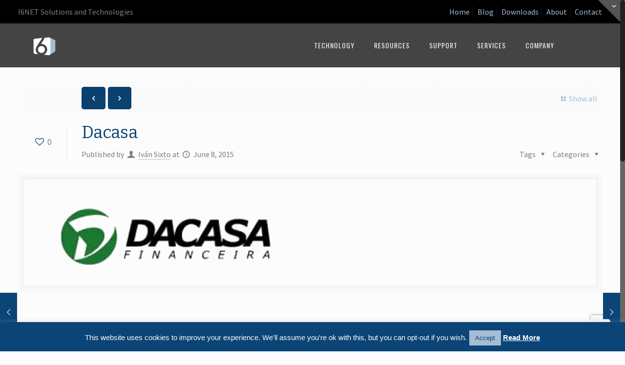

--- FILE ---
content_type: text/html; charset=UTF-8
request_url: https://www.i6net.com/client-item/dacasa/
body_size: 19983
content:
<!DOCTYPE html>
<html class="no-js" lang="en-US" itemscope="itemscope" itemtype="https://schema.org/Article">

<!-- head -->
<head>

<!-- meta -->
<meta charset="UTF-8" />
<meta name="viewport" content="width=device-width, initial-scale=1, maximum-scale=1">
<title itemprop="name">Dacasa | I6NET</title>

<script type="text/javascript">

  var _gaq = _gaq || [];
  _gaq.push(['_setAccount', 'UA-3705879-1']);
  _gaq.push(['_trackPageview']);

  (function() {
    var ga = document.createElement('script'); ga.type = 'text/javascript'; ga.async = true;
    ga.src = ('https:' == document.location.protocol ? 'https://ssl' : 'http://www') + '.google-analytics.com/ga.js';
    var s = document.getElementsByTagName('script')[0]; s.parentNode.insertBefore(ga, s);
  })();

</script>
<link rel="shortcut icon" href="http://www.i6net.com/wp-content/uploads/2015/05/favicon.ico" />	
	

<!-- wp_head() -->
<script>
//<![CDATA[
window.mfn_ajax = "https://www.i6net.com/wp-admin/admin-ajax.php";
window.mfn_nicescroll = 40;
window.mfn_prettyphoto = {style:"pp_default", width:0, height:0};
window.mfn_sliders = {blog:0, clients:0, offer:0, portfolio:0, shop:0, slider:0, testimonials:0};
window.mfn_retina_disable = 0;
//]]>
</script>
<meta name='robots' content='max-image-preview:large' />
<script type="text/javascript">function rgmkInitGoogleMaps(){window.rgmkGoogleMapsCallback=true;try{jQuery(document).trigger("rgmkGoogleMapsLoad")}catch(err){}}</script>
<!-- Open Graph Meta Tags generated by Blog2Social 860 - https://www.blog2social.com -->
<meta property="og:title" content="Dacasa"/>
<meta property="og:description" content=""/>
<meta property="og:url" content="/client-item/dacasa/"/>
<meta property="og:image" content="https://www.i6net.com/wp-content/uploads/2015/07/logos-clientes.019.png"/>
<meta property="og:image:width" content="600" />
<meta property="og:image:height" content="240" />
<meta property="og:type" content="article"/>
<meta property="og:article:published_time" content="2015-06-08 16:23:02"/>
<meta property="og:article:modified_time" content="2015-07-01 18:55:31"/>
<!-- Open Graph Meta Tags generated by Blog2Social 860 - https://www.blog2social.com -->

<!-- Twitter Card generated by Blog2Social 860 - https://www.blog2social.com -->
<meta name="twitter:card" content="summary">
<meta name="twitter:title" content="Dacasa"/>
<meta name="twitter:description" content=""/>
<meta name="twitter:image" content="https://www.i6net.com/wp-content/uploads/2015/07/logos-clientes.019.png"/>
<!-- Twitter Card generated by Blog2Social 860 - https://www.blog2social.com -->
<meta name="author" content="Iván Sixto"/>
<link rel='dns-prefetch' href='//fonts.googleapis.com' />
<link rel="alternate" type="application/rss+xml" title="I6NET &raquo; Feed" href="https://www.i6net.com/feed/" />
<link rel="alternate" type="application/rss+xml" title="I6NET &raquo; Comments Feed" href="https://www.i6net.com/comments/feed/" />
<link rel="alternate" title="oEmbed (JSON)" type="application/json+oembed" href="https://www.i6net.com/wp-json/oembed/1.0/embed?url=https%3A%2F%2Fwww.i6net.com%2Fclient-item%2Fdacasa%2F" />
<link rel="alternate" title="oEmbed (XML)" type="text/xml+oembed" href="https://www.i6net.com/wp-json/oembed/1.0/embed?url=https%3A%2F%2Fwww.i6net.com%2Fclient-item%2Fdacasa%2F&#038;format=xml" />
		<!-- This site uses the Google Analytics by MonsterInsights plugin v9.8.0 - Using Analytics tracking - https://www.monsterinsights.com/ -->
		<!-- Note: MonsterInsights is not currently configured on this site. The site owner needs to authenticate with Google Analytics in the MonsterInsights settings panel. -->
					<!-- No tracking code set -->
				<!-- / Google Analytics by MonsterInsights -->
		<style id='wp-img-auto-sizes-contain-inline-css' type='text/css'>
img:is([sizes=auto i],[sizes^="auto," i]){contain-intrinsic-size:3000px 1500px}
/*# sourceURL=wp-img-auto-sizes-contain-inline-css */
</style>
<link rel='stylesheet' id='bkb-font-awesome-styles-css' href='https://www.i6net.com/wp-content/plugins/bwl-kb-manager/css/font-awesome.min.css?ver=1.0.6' type='text/css' media='all' />
<link rel='stylesheet' id='bkbm-custom-styles-css' href='https://www.i6net.com/wp-content/plugins/bwl-kb-manager/css/bkbm-custom-styles.css?ver=1.0.6' type='text/css' media='all' />
<style id='wp-emoji-styles-inline-css' type='text/css'>

	img.wp-smiley, img.emoji {
		display: inline !important;
		border: none !important;
		box-shadow: none !important;
		height: 1em !important;
		width: 1em !important;
		margin: 0 0.07em !important;
		vertical-align: -0.1em !important;
		background: none !important;
		padding: 0 !important;
	}
/*# sourceURL=wp-emoji-styles-inline-css */
</style>
<style id='wp-block-library-inline-css' type='text/css'>
:root{--wp-block-synced-color:#7a00df;--wp-block-synced-color--rgb:122,0,223;--wp-bound-block-color:var(--wp-block-synced-color);--wp-editor-canvas-background:#ddd;--wp-admin-theme-color:#007cba;--wp-admin-theme-color--rgb:0,124,186;--wp-admin-theme-color-darker-10:#006ba1;--wp-admin-theme-color-darker-10--rgb:0,107,160.5;--wp-admin-theme-color-darker-20:#005a87;--wp-admin-theme-color-darker-20--rgb:0,90,135;--wp-admin-border-width-focus:2px}@media (min-resolution:192dpi){:root{--wp-admin-border-width-focus:1.5px}}.wp-element-button{cursor:pointer}:root .has-very-light-gray-background-color{background-color:#eee}:root .has-very-dark-gray-background-color{background-color:#313131}:root .has-very-light-gray-color{color:#eee}:root .has-very-dark-gray-color{color:#313131}:root .has-vivid-green-cyan-to-vivid-cyan-blue-gradient-background{background:linear-gradient(135deg,#00d084,#0693e3)}:root .has-purple-crush-gradient-background{background:linear-gradient(135deg,#34e2e4,#4721fb 50%,#ab1dfe)}:root .has-hazy-dawn-gradient-background{background:linear-gradient(135deg,#faaca8,#dad0ec)}:root .has-subdued-olive-gradient-background{background:linear-gradient(135deg,#fafae1,#67a671)}:root .has-atomic-cream-gradient-background{background:linear-gradient(135deg,#fdd79a,#004a59)}:root .has-nightshade-gradient-background{background:linear-gradient(135deg,#330968,#31cdcf)}:root .has-midnight-gradient-background{background:linear-gradient(135deg,#020381,#2874fc)}:root{--wp--preset--font-size--normal:16px;--wp--preset--font-size--huge:42px}.has-regular-font-size{font-size:1em}.has-larger-font-size{font-size:2.625em}.has-normal-font-size{font-size:var(--wp--preset--font-size--normal)}.has-huge-font-size{font-size:var(--wp--preset--font-size--huge)}.has-text-align-center{text-align:center}.has-text-align-left{text-align:left}.has-text-align-right{text-align:right}.has-fit-text{white-space:nowrap!important}#end-resizable-editor-section{display:none}.aligncenter{clear:both}.items-justified-left{justify-content:flex-start}.items-justified-center{justify-content:center}.items-justified-right{justify-content:flex-end}.items-justified-space-between{justify-content:space-between}.screen-reader-text{border:0;clip-path:inset(50%);height:1px;margin:-1px;overflow:hidden;padding:0;position:absolute;width:1px;word-wrap:normal!important}.screen-reader-text:focus{background-color:#ddd;clip-path:none;color:#444;display:block;font-size:1em;height:auto;left:5px;line-height:normal;padding:15px 23px 14px;text-decoration:none;top:5px;width:auto;z-index:100000}html :where(.has-border-color){border-style:solid}html :where([style*=border-top-color]){border-top-style:solid}html :where([style*=border-right-color]){border-right-style:solid}html :where([style*=border-bottom-color]){border-bottom-style:solid}html :where([style*=border-left-color]){border-left-style:solid}html :where([style*=border-width]){border-style:solid}html :where([style*=border-top-width]){border-top-style:solid}html :where([style*=border-right-width]){border-right-style:solid}html :where([style*=border-bottom-width]){border-bottom-style:solid}html :where([style*=border-left-width]){border-left-style:solid}html :where(img[class*=wp-image-]){height:auto;max-width:100%}:where(figure){margin:0 0 1em}html :where(.is-position-sticky){--wp-admin--admin-bar--position-offset:var(--wp-admin--admin-bar--height,0px)}@media screen and (max-width:600px){html :where(.is-position-sticky){--wp-admin--admin-bar--position-offset:0px}}

/*# sourceURL=wp-block-library-inline-css */
</style><style id='global-styles-inline-css' type='text/css'>
:root{--wp--preset--aspect-ratio--square: 1;--wp--preset--aspect-ratio--4-3: 4/3;--wp--preset--aspect-ratio--3-4: 3/4;--wp--preset--aspect-ratio--3-2: 3/2;--wp--preset--aspect-ratio--2-3: 2/3;--wp--preset--aspect-ratio--16-9: 16/9;--wp--preset--aspect-ratio--9-16: 9/16;--wp--preset--color--black: #000000;--wp--preset--color--cyan-bluish-gray: #abb8c3;--wp--preset--color--white: #ffffff;--wp--preset--color--pale-pink: #f78da7;--wp--preset--color--vivid-red: #cf2e2e;--wp--preset--color--luminous-vivid-orange: #ff6900;--wp--preset--color--luminous-vivid-amber: #fcb900;--wp--preset--color--light-green-cyan: #7bdcb5;--wp--preset--color--vivid-green-cyan: #00d084;--wp--preset--color--pale-cyan-blue: #8ed1fc;--wp--preset--color--vivid-cyan-blue: #0693e3;--wp--preset--color--vivid-purple: #9b51e0;--wp--preset--gradient--vivid-cyan-blue-to-vivid-purple: linear-gradient(135deg,rgb(6,147,227) 0%,rgb(155,81,224) 100%);--wp--preset--gradient--light-green-cyan-to-vivid-green-cyan: linear-gradient(135deg,rgb(122,220,180) 0%,rgb(0,208,130) 100%);--wp--preset--gradient--luminous-vivid-amber-to-luminous-vivid-orange: linear-gradient(135deg,rgb(252,185,0) 0%,rgb(255,105,0) 100%);--wp--preset--gradient--luminous-vivid-orange-to-vivid-red: linear-gradient(135deg,rgb(255,105,0) 0%,rgb(207,46,46) 100%);--wp--preset--gradient--very-light-gray-to-cyan-bluish-gray: linear-gradient(135deg,rgb(238,238,238) 0%,rgb(169,184,195) 100%);--wp--preset--gradient--cool-to-warm-spectrum: linear-gradient(135deg,rgb(74,234,220) 0%,rgb(151,120,209) 20%,rgb(207,42,186) 40%,rgb(238,44,130) 60%,rgb(251,105,98) 80%,rgb(254,248,76) 100%);--wp--preset--gradient--blush-light-purple: linear-gradient(135deg,rgb(255,206,236) 0%,rgb(152,150,240) 100%);--wp--preset--gradient--blush-bordeaux: linear-gradient(135deg,rgb(254,205,165) 0%,rgb(254,45,45) 50%,rgb(107,0,62) 100%);--wp--preset--gradient--luminous-dusk: linear-gradient(135deg,rgb(255,203,112) 0%,rgb(199,81,192) 50%,rgb(65,88,208) 100%);--wp--preset--gradient--pale-ocean: linear-gradient(135deg,rgb(255,245,203) 0%,rgb(182,227,212) 50%,rgb(51,167,181) 100%);--wp--preset--gradient--electric-grass: linear-gradient(135deg,rgb(202,248,128) 0%,rgb(113,206,126) 100%);--wp--preset--gradient--midnight: linear-gradient(135deg,rgb(2,3,129) 0%,rgb(40,116,252) 100%);--wp--preset--font-size--small: 13px;--wp--preset--font-size--medium: 20px;--wp--preset--font-size--large: 36px;--wp--preset--font-size--x-large: 42px;--wp--preset--spacing--20: 0.44rem;--wp--preset--spacing--30: 0.67rem;--wp--preset--spacing--40: 1rem;--wp--preset--spacing--50: 1.5rem;--wp--preset--spacing--60: 2.25rem;--wp--preset--spacing--70: 3.38rem;--wp--preset--spacing--80: 5.06rem;--wp--preset--shadow--natural: 6px 6px 9px rgba(0, 0, 0, 0.2);--wp--preset--shadow--deep: 12px 12px 50px rgba(0, 0, 0, 0.4);--wp--preset--shadow--sharp: 6px 6px 0px rgba(0, 0, 0, 0.2);--wp--preset--shadow--outlined: 6px 6px 0px -3px rgb(255, 255, 255), 6px 6px rgb(0, 0, 0);--wp--preset--shadow--crisp: 6px 6px 0px rgb(0, 0, 0);}:where(.is-layout-flex){gap: 0.5em;}:where(.is-layout-grid){gap: 0.5em;}body .is-layout-flex{display: flex;}.is-layout-flex{flex-wrap: wrap;align-items: center;}.is-layout-flex > :is(*, div){margin: 0;}body .is-layout-grid{display: grid;}.is-layout-grid > :is(*, div){margin: 0;}:where(.wp-block-columns.is-layout-flex){gap: 2em;}:where(.wp-block-columns.is-layout-grid){gap: 2em;}:where(.wp-block-post-template.is-layout-flex){gap: 1.25em;}:where(.wp-block-post-template.is-layout-grid){gap: 1.25em;}.has-black-color{color: var(--wp--preset--color--black) !important;}.has-cyan-bluish-gray-color{color: var(--wp--preset--color--cyan-bluish-gray) !important;}.has-white-color{color: var(--wp--preset--color--white) !important;}.has-pale-pink-color{color: var(--wp--preset--color--pale-pink) !important;}.has-vivid-red-color{color: var(--wp--preset--color--vivid-red) !important;}.has-luminous-vivid-orange-color{color: var(--wp--preset--color--luminous-vivid-orange) !important;}.has-luminous-vivid-amber-color{color: var(--wp--preset--color--luminous-vivid-amber) !important;}.has-light-green-cyan-color{color: var(--wp--preset--color--light-green-cyan) !important;}.has-vivid-green-cyan-color{color: var(--wp--preset--color--vivid-green-cyan) !important;}.has-pale-cyan-blue-color{color: var(--wp--preset--color--pale-cyan-blue) !important;}.has-vivid-cyan-blue-color{color: var(--wp--preset--color--vivid-cyan-blue) !important;}.has-vivid-purple-color{color: var(--wp--preset--color--vivid-purple) !important;}.has-black-background-color{background-color: var(--wp--preset--color--black) !important;}.has-cyan-bluish-gray-background-color{background-color: var(--wp--preset--color--cyan-bluish-gray) !important;}.has-white-background-color{background-color: var(--wp--preset--color--white) !important;}.has-pale-pink-background-color{background-color: var(--wp--preset--color--pale-pink) !important;}.has-vivid-red-background-color{background-color: var(--wp--preset--color--vivid-red) !important;}.has-luminous-vivid-orange-background-color{background-color: var(--wp--preset--color--luminous-vivid-orange) !important;}.has-luminous-vivid-amber-background-color{background-color: var(--wp--preset--color--luminous-vivid-amber) !important;}.has-light-green-cyan-background-color{background-color: var(--wp--preset--color--light-green-cyan) !important;}.has-vivid-green-cyan-background-color{background-color: var(--wp--preset--color--vivid-green-cyan) !important;}.has-pale-cyan-blue-background-color{background-color: var(--wp--preset--color--pale-cyan-blue) !important;}.has-vivid-cyan-blue-background-color{background-color: var(--wp--preset--color--vivid-cyan-blue) !important;}.has-vivid-purple-background-color{background-color: var(--wp--preset--color--vivid-purple) !important;}.has-black-border-color{border-color: var(--wp--preset--color--black) !important;}.has-cyan-bluish-gray-border-color{border-color: var(--wp--preset--color--cyan-bluish-gray) !important;}.has-white-border-color{border-color: var(--wp--preset--color--white) !important;}.has-pale-pink-border-color{border-color: var(--wp--preset--color--pale-pink) !important;}.has-vivid-red-border-color{border-color: var(--wp--preset--color--vivid-red) !important;}.has-luminous-vivid-orange-border-color{border-color: var(--wp--preset--color--luminous-vivid-orange) !important;}.has-luminous-vivid-amber-border-color{border-color: var(--wp--preset--color--luminous-vivid-amber) !important;}.has-light-green-cyan-border-color{border-color: var(--wp--preset--color--light-green-cyan) !important;}.has-vivid-green-cyan-border-color{border-color: var(--wp--preset--color--vivid-green-cyan) !important;}.has-pale-cyan-blue-border-color{border-color: var(--wp--preset--color--pale-cyan-blue) !important;}.has-vivid-cyan-blue-border-color{border-color: var(--wp--preset--color--vivid-cyan-blue) !important;}.has-vivid-purple-border-color{border-color: var(--wp--preset--color--vivid-purple) !important;}.has-vivid-cyan-blue-to-vivid-purple-gradient-background{background: var(--wp--preset--gradient--vivid-cyan-blue-to-vivid-purple) !important;}.has-light-green-cyan-to-vivid-green-cyan-gradient-background{background: var(--wp--preset--gradient--light-green-cyan-to-vivid-green-cyan) !important;}.has-luminous-vivid-amber-to-luminous-vivid-orange-gradient-background{background: var(--wp--preset--gradient--luminous-vivid-amber-to-luminous-vivid-orange) !important;}.has-luminous-vivid-orange-to-vivid-red-gradient-background{background: var(--wp--preset--gradient--luminous-vivid-orange-to-vivid-red) !important;}.has-very-light-gray-to-cyan-bluish-gray-gradient-background{background: var(--wp--preset--gradient--very-light-gray-to-cyan-bluish-gray) !important;}.has-cool-to-warm-spectrum-gradient-background{background: var(--wp--preset--gradient--cool-to-warm-spectrum) !important;}.has-blush-light-purple-gradient-background{background: var(--wp--preset--gradient--blush-light-purple) !important;}.has-blush-bordeaux-gradient-background{background: var(--wp--preset--gradient--blush-bordeaux) !important;}.has-luminous-dusk-gradient-background{background: var(--wp--preset--gradient--luminous-dusk) !important;}.has-pale-ocean-gradient-background{background: var(--wp--preset--gradient--pale-ocean) !important;}.has-electric-grass-gradient-background{background: var(--wp--preset--gradient--electric-grass) !important;}.has-midnight-gradient-background{background: var(--wp--preset--gradient--midnight) !important;}.has-small-font-size{font-size: var(--wp--preset--font-size--small) !important;}.has-medium-font-size{font-size: var(--wp--preset--font-size--medium) !important;}.has-large-font-size{font-size: var(--wp--preset--font-size--large) !important;}.has-x-large-font-size{font-size: var(--wp--preset--font-size--x-large) !important;}
/*# sourceURL=global-styles-inline-css */
</style>

<style id='classic-theme-styles-inline-css' type='text/css'>
/*! This file is auto-generated */
.wp-block-button__link{color:#fff;background-color:#32373c;border-radius:9999px;box-shadow:none;text-decoration:none;padding:calc(.667em + 2px) calc(1.333em + 2px);font-size:1.125em}.wp-block-file__button{background:#32373c;color:#fff;text-decoration:none}
/*# sourceURL=/wp-includes/css/classic-themes.min.css */
</style>
<link rel='stylesheet' id='contact-form-7-css' href='https://www.i6net.com/wp-content/plugins/contact-form-7/includes/css/styles.css?ver=6.1.2' type='text/css' media='all' />
<link rel='stylesheet' id='cookie-law-info-css' href='https://www.i6net.com/wp-content/plugins/cookie-law-info/legacy/public/css/cookie-law-info-public.css?ver=3.3.5' type='text/css' media='all' />
<link rel='stylesheet' id='cookie-law-info-gdpr-css' href='https://www.i6net.com/wp-content/plugins/cookie-law-info/legacy/public/css/cookie-law-info-gdpr.css?ver=3.3.5' type='text/css' media='all' />
<link rel='stylesheet' id='tp_twitter_plugin_css-css' href='https://www.i6net.com/wp-content/plugins/recent-tweets-widget/tp_twitter_plugin.css?ver=1.0' type='text/css' media='screen' />
<link rel='stylesheet' id='wpdm-button-templates-css' href='https://www.i6net.com/wp-content/plugins/wpdm-button-templates/buttons.css?ver=6.9' type='text/css' media='all' />
<link rel='stylesheet' id='style-css' href='https://www.i6net.com/wp-content/themes/betheme-child/style.css?ver=9.4' type='text/css' media='all' />
<link rel='stylesheet' id='mfn-base-css' href='https://www.i6net.com/wp-content/themes/betheme/css/base.css?ver=9.4' type='text/css' media='all' />
<link rel='stylesheet' id='mfn-btn-css' href='https://www.i6net.com/wp-content/themes/betheme/css/buttons.css?ver=9.4' type='text/css' media='all' />
<link rel='stylesheet' id='mfn-icons-css' href='https://www.i6net.com/wp-content/themes/betheme/fonts/mfn-icons.css?ver=9.4' type='text/css' media='all' />
<link rel='stylesheet' id='mfn-grid-css' href='https://www.i6net.com/wp-content/themes/betheme/css/grid.css?ver=9.4' type='text/css' media='all' />
<link rel='stylesheet' id='mfn-layout-css' href='https://www.i6net.com/wp-content/themes/betheme/css/layout.css?ver=9.4' type='text/css' media='all' />
<link rel='stylesheet' id='mfn-shortcodes-css' href='https://www.i6net.com/wp-content/themes/betheme/css/shortcodes.css?ver=9.4' type='text/css' media='all' />
<link rel='stylesheet' id='mfn-variables-css' href='https://www.i6net.com/wp-content/themes/betheme/css/variables.css?ver=9.4' type='text/css' media='all' />
<link rel='stylesheet' id='mfn-style-simple-css' href='https://www.i6net.com/wp-content/themes/betheme/css/style-simple.css?ver=9.4' type='text/css' media='all' />
<link rel='stylesheet' id='mfn-animations-css' href='https://www.i6net.com/wp-content/themes/betheme/js/animations/animations.min.css?ver=9.4' type='text/css' media='all' />
<link rel='stylesheet' id='mfn-colorpicker-css' href='https://www.i6net.com/wp-content/themes/betheme/js/colorpicker/css/colorpicker.css?ver=9.4' type='text/css' media='all' />
<link rel='stylesheet' id='mfn-jquery-ui-css' href='https://www.i6net.com/wp-content/themes/betheme/css/ui/jquery.ui.all.css?ver=9.4' type='text/css' media='all' />
<link rel='stylesheet' id='mfn-jplayer-css' href='https://www.i6net.com/wp-content/themes/betheme/css/jplayer/jplayer.blue.monday.css?ver=9.4' type='text/css' media='all' />
<link rel='stylesheet' id='mfn-prettyPhoto-css' href='https://www.i6net.com/wp-content/themes/betheme/css/prettyPhoto.css?ver=9.4' type='text/css' media='all' />
<link rel='stylesheet' id='mfn-responsive-1240-css' href='https://www.i6net.com/wp-content/themes/betheme/css/responsive-1240.css?ver=9.4' type='text/css' media='all' />
<link rel='stylesheet' id='mfn-responsive-css' href='https://www.i6net.com/wp-content/themes/betheme/css/responsive.css?ver=9.4' type='text/css' media='all' />
<link rel='stylesheet' id='mfn-style-colors-php-css' href='https://www.i6net.com/wp-content/themes/betheme/style-colors.php?ver=9.4' type='text/css' media='all' />
<link rel='stylesheet' id='mfn-style-php-css' href='https://www.i6net.com/wp-content/themes/betheme/style.php?ver=9.4' type='text/css' media='all' />
<link rel='stylesheet' id='Source+Sans+Pro-css' href='https://fonts.googleapis.com/css?family=Source+Sans+Pro&#038;ver=6.9' type='text/css' media='all' />
<link rel='stylesheet' id='Oswald-css' href='https://fonts.googleapis.com/css?family=Oswald&#038;ver=6.9' type='text/css' media='all' />
<link rel='stylesheet' id='Bitter-css' href='https://fonts.googleapis.com/css?family=Bitter&#038;ver=6.9' type='text/css' media='all' />
<link rel='stylesheet' id='Courgette-css' href='https://fonts.googleapis.com/css?family=Courgette&#038;ver=6.9' type='text/css' media='all' />
<link rel='stylesheet' id='Patua+One-css' href='https://fonts.googleapis.com/css?family=Patua+One&#038;ver=6.9' type='text/css' media='all' />
<link rel='stylesheet' id='mfn-custom-css' href='https://www.i6net.com/wp-content/themes/betheme/css/custom.css?ver=9.4' type='text/css' media='all' />
<link rel='stylesheet' id='wptoolset-field-datepicker-css' href='https://www.i6net.com/wp-content/plugins/wp-views/embedded/common/toolset-forms/css/wpt-jquery-ui/datepicker.css?ver=1.10.1' type='text/css' media='all' />
<link rel='stylesheet' id='mediaelement-css' href='https://www.i6net.com/wp-includes/js/mediaelement/mediaelementplayer-legacy.min.css?ver=4.2.17' type='text/css' media='all' />
<link rel='stylesheet' id='wp-mediaelement-css' href='https://www.i6net.com/wp-includes/js/mediaelement/wp-mediaelement.min.css?ver=6.9' type='text/css' media='all' />
<link rel='stylesheet' id='views-pagination-style-css' href='https://www.i6net.com/wp-content/plugins/wp-views/embedded/res/css/wpv-pagination.css?ver=1.10.1' type='text/css' media='all' />
<link rel='stylesheet' id='mfn-child-style-css' href='https://www.i6net.com/wp-content/themes/betheme-child/style.css?ver=6.9' type='text/css' media='all' />
<script type="text/javascript" src="https://www.i6net.com/wp-includes/js/jquery/jquery.min.js?ver=3.7.1" id="jquery-core-js"></script>
<script type="text/javascript" src="https://www.i6net.com/wp-includes/js/jquery/jquery-migrate.min.js?ver=3.4.1" id="jquery-migrate-js"></script>
<script type="text/javascript" id="cookie-law-info-js-extra">
/* <![CDATA[ */
var Cli_Data = {"nn_cookie_ids":[],"cookielist":[],"non_necessary_cookies":[],"ccpaEnabled":"","ccpaRegionBased":"","ccpaBarEnabled":"","strictlyEnabled":["necessary","obligatoire"],"ccpaType":"gdpr","js_blocking":"","custom_integration":"","triggerDomRefresh":"","secure_cookies":""};
var cli_cookiebar_settings = {"animate_speed_hide":"500","animate_speed_show":"500","background":"#0b4477","border":"#444","border_on":"","button_1_button_colour":"#a3bdd5","button_1_button_hover":"#8297aa","button_1_link_colour":"#0b4477","button_1_as_button":"1","button_1_new_win":"","button_2_button_colour":"#333","button_2_button_hover":"#292929","button_2_link_colour":"#ffffff","button_2_as_button":"","button_2_hidebar":"","button_3_button_colour":"#000","button_3_button_hover":"#000000","button_3_link_colour":"#fff","button_3_as_button":"1","button_3_new_win":"","button_4_button_colour":"#000","button_4_button_hover":"#000000","button_4_link_colour":"#fff","button_4_as_button":"1","button_7_button_colour":"#61a229","button_7_button_hover":"#4e8221","button_7_link_colour":"#fff","button_7_as_button":"1","button_7_new_win":"","font_family":"Lucida Sans Unicode, Lucida Grande, sans-serif","header_fix":"","notify_animate_hide":"1","notify_animate_show":"","notify_div_id":"#cookie-law-info-bar","notify_position_horizontal":"right","notify_position_vertical":"bottom","scroll_close":"","scroll_close_reload":"","accept_close_reload":"","reject_close_reload":"","showagain_tab":"","showagain_background":"#fff","showagain_border":"#000","showagain_div_id":"#cookie-law-info-again","showagain_x_position":"100px","text":"#ffffff","show_once_yn":"","show_once":"10000","logging_on":"","as_popup":"","popup_overlay":"1","bar_heading_text":"","cookie_bar_as":"banner","popup_showagain_position":"bottom-right","widget_position":"left"};
var log_object = {"ajax_url":"https://www.i6net.com/wp-admin/admin-ajax.php"};
//# sourceURL=cookie-law-info-js-extra
/* ]]> */
</script>
<script type="text/javascript" src="https://www.i6net.com/wp-content/plugins/cookie-law-info/legacy/public/js/cookie-law-info-public.js?ver=3.3.5" id="cookie-law-info-js"></script>
<link rel="https://api.w.org/" href="https://www.i6net.com/wp-json/" /><link rel="EditURI" type="application/rsd+xml" title="RSD" href="https://www.i6net.com/xmlrpc.php?rsd" />
<meta name="generator" content="WordPress 6.9" />
<link rel="canonical" href="https://www.i6net.com/client-item/dacasa/" />
<link rel='shortlink' href='https://www.i6net.com/?p=10467' />
<script type="text/javascript">
(function(url){
	if(/(?:Chrome\/26\.0\.1410\.63 Safari\/537\.31|WordfenceTestMonBot)/.test(navigator.userAgent)){ return; }
	var addEvent = function(evt, handler) {
		if (window.addEventListener) {
			document.addEventListener(evt, handler, false);
		} else if (window.attachEvent) {
			document.attachEvent('on' + evt, handler);
		}
	};
	var removeEvent = function(evt, handler) {
		if (window.removeEventListener) {
			document.removeEventListener(evt, handler, false);
		} else if (window.detachEvent) {
			document.detachEvent('on' + evt, handler);
		}
	};
	var evts = 'contextmenu dblclick drag dragend dragenter dragleave dragover dragstart drop keydown keypress keyup mousedown mousemove mouseout mouseover mouseup mousewheel scroll'.split(' ');
	var logHuman = function() {
		if (window.wfLogHumanRan) { return; }
		window.wfLogHumanRan = true;
		var wfscr = document.createElement('script');
		wfscr.type = 'text/javascript';
		wfscr.async = true;
		wfscr.src = url + '&r=' + Math.random();
		(document.getElementsByTagName('head')[0]||document.getElementsByTagName('body')[0]).appendChild(wfscr);
		for (var i = 0; i < evts.length; i++) {
			removeEvent(evts[i], logHuman);
		}
	};
	for (var i = 0; i < evts.length; i++) {
		addEvent(evts[i], logHuman);
	}
})('//www.i6net.com/?wordfence_lh=1&hid=09D741D6217EF8AADEE919E14245E25C');
</script>
<style>
#Subheader { background-image: url("http://www.i6net.com/wp-content/uploads/2015/06/background-header_blue.png");}
</style>
<style>
a.button .button-icon { color: #FFFFFF; }

.section-border-bottom { border-bottom: 1px solid #a3bdd5; }
#Header .top_bar_right { display: none; }

.style-simple table th, .style-simple table td { border: none; }

.header-transparent #Top_bar:not(.is-sticky) { top: 60px !important; }
.header-transparent #Top_bar .menu > li > a:after { background: #a3bdd5; }

.border-blue { border-top: 5px solid #0b4477; border-bottom: 5px solid #0b4477; }

#Top_bar .menu > li > ul.mfn-megamenu > li { width: 274px; }
#Top_bar .menu > li > a span:not(.description) { letter-spacing: 1px; }
#Top_bar .menu > li > ul.mfn-megamenu > li { background-image: none; }

/* Subheader */
body:not(.template-slider) #Header { min-height: 120px; }
#Subheader { padding: 40px 0 80px; }
h1, #Subheader .title, .text-logo #logo { font-size:42px;line-height:42px; }

/* Footer */
#Footer .footer_action .one { font-size: 170%;  font-family: "Fjalla One", Arial, Tahoma, sans-serif; font-weight: 300; letter-spacing: -1px; }

/* Accordion */
.style-simple .accordion .question .title {  font-size: 22px;  font-weight: 900;  font-family: "Fjalla One", Arial, Tahoma, sans-serif; }

/* Call to Action */
.call_to_action .call_center .icon_wrapper { color:#FFFFFF; }
.call_right .desc { color:#fff; font-weight:900; }

@media only screen and (max-width: 767px) {
	body:not(.template-slider):not(.header-simple) #Header {
		min-height: 160px;
	}
}

/* Downloads Table */
.downloads .headercell { border-bottom:2px solid #545454; text-align:left; }
.row:before { content:none; }

</style>

<!--[if lt IE 9]>
<script src="https://html5shiv.googlecode.com/svn/trunk/html5.js"></script>
<![endif]-->
<script>
//<![CDATA[
jQuery(window).load(function(){
var retina = window.devicePixelRatio > 1 ? true : false;if( retina ){var retinaEl = jQuery("#logo img.logo-main");var retinaLogoW = retinaEl.width();var retinaLogoH = retinaEl.height();retinaEl.attr( "src", "https://www.i6net.com/wp-content/uploads/2015/07/logo-negativo-color.png" ).width( retinaLogoW ).height( retinaLogoH );var stickyEl = jQuery("#logo img.logo-sticky");var stickyLogoW = stickyEl.width();var stickyLogoH = stickyEl.height();stickyEl.attr( "src", "https://www.i6net.com/wp-content/uploads/2015/07/logo-negativo-color.png" ).width( stickyLogoW ).height( stickyLogoH );var mobileEl = jQuery("#logo img.logo-mobile");var mobileLogoW = mobileEl.width();var mobileLogoH = mobileEl.height();mobileEl.attr( "src", "https://www.i6net.com/wp-content/uploads/2015/07/logo-negativo-color.png" ).width( mobileLogoW ).height( mobileLogoH );}});
//]]>
</script>
        <script type="text/javascript">

             var ajaxurl = 'https://www.i6net.com/wp-admin/admin-ajax.php',                
                    err_feedback_msg = ' Please Write Your Feedback Message',
                    bkb_feedback_thanks_msg = 'Thanks for your feedback!',
                    bkb_unable_feedback_msg = 'Unable to receive your feedback. Please try again !',
                    err_bkb_captcha = ' Incorrect Captcha Value!',
                    err_bkb_question = ' Write your question. Min length 3 characters !',
                    err_bkb_category = ' Select A KB Category!',
                    err_bkb_ques_email = ' Valid email address required!',
                    bkb_tipsy_status = '1',
                    bkb_wait_msg = 'Please Wait .....',
                    bkb_search_no_results_msg = 'Sorry Nothing Found!',
                    bkb_disable_feedback_status = '0';

        </script>

    <style type="text/css">.bkb_container .bg-green{ background-color: #559900;}.bkb_container .bg-red{ background-color: #C9231A;}.bkb_container .btn_like{ color: #559900;}.bkb_icon_like_color{ color: #559900;}.bkb_container .btn_dislike{ color: #C9231A;}.bkb_icon_dislike_color{ color: #C9231A;}.tipsy-inner{ background: #000000; color: #FFFFFF;}.bwl-kb div.bkb-box-layout a h2.bkb-box-style-category-title, .bwl-kb div.bkb-box-layout a span.bkb-icon-container, .bwl-kb h2.bwl-kb-category-title a{ color: #0074A2;}.bwl-kb div.bkb-box-layout a:hover h2.bkb-box-style-category-title, .bwl-kb div.bkb-box-layout a:hover span.bkb-icon-container, .bwl-kb h2.bwl-kb-category-title a:hover{ color: #004F6C;}.bwl-kb div.bkb-content > p.bkb-category-description, .bwl-kb div.bkb-box-layout p.bkb-category-description{ color: #525252;}div.suggestionsBox{ background: #2C2C2C;}div.suggestionList ul li a{color: #FFFFFF !important;}div.suggestionList:before{  border-bottom: 7px solid #2C2C2C;}.rectangle-list a{ background: #EBEBEB; color: #2C2C2C;}.rectangle-list a:hover{ background: #DDDDDD; color: #5c5c5c;}.rounded-list a, .rounded-list a:visited{ background: #EBEBEB; color: #2C2C2C;}.rounded-list a:hover{ background: #DDDDDD; color: #5c5c5c;}.iconized-list a{ color: #2C2C2C;}.iconized-list a:hover{ color: #5c5c5c;}.none-list a{ color: #2C2C2C;}.none-list a:hover{ color: #5c5c5c;}.rectangle-list a:before { background: #CDCDCD; color: #2C2C2C;}.rounded-list a:before {background: #CDCDCD; color: #2C2C2C;}.bkb-wrapper ul.bkb-tabs li.active { border-color: #2C2C2C;}.bwl-kb div.bkb-box-layout a span.bkb-icon-container { font-size: 36px;}.bkb_taxonomy_img_lists { width: 16px; height: 16px;}.bkb_taxonomy_img_box { width: 48px; height: 48px;}</style></head>

<!-- body -->
<body class="wp-singular client-template-default single single-client postid-10467 wp-theme-betheme wp-child-theme-betheme-child  color-custom style-simple layout-full-width nice-scroll-on mobile-tb-left header-classic sticky-header sticky-dark ab-show subheader-title-left menuo-right menuo-no-borders views-template-dacasa">
	
	<!-- mfn_hook_top --><!-- mfn_hook_top -->	
	<div id="Sliding-top" class="st-1"><div class="widgets_wrapper"><div class="container"><div class="one-fourth column"><aside id="text-8" class="widget widget_text">			<div class="textwidget"><p style="text-align: center;"><big>We reply on all questions within</big></p>
<p><span class="themecolor" style="font-size: 65px; line-height: 65px; display: block; text-align: center; margin-bottom: 15px; font-family: Patua One, serif;">24 h</span></p>
<div class="hr_dots" style="margin: 0 auto 15px;"><span></span><span></span><span></span></div>
<p style="margin-bottom: 0; text-align: center;"><span style="color: #9c9c9c;">We offer support for our customers</span><br />
<b> Mon &#8211; Fri 9:00am &#8211; 6:00pm (GMT +2)</b></p>
</div>
		</aside><aside id="widget_mfn_login-2" class="widget widget_mfn_login"><div class="mfn-login"><h4>Login | Register</h4><form name="loginform" id="loginform" action="https://www.i6net.com/wp-login.php" method="post"><p class="login-username">
				<label for="user_login">Username or Email Address</label>
				<input type="text" name="log" id="user_login" autocomplete="username" class="input" value="" size="20" />
			</p><p class="login-password">
				<label for="user_pass">Password</label>
				<input type="password" name="pwd" id="user_pass" autocomplete="current-password" spellcheck="false" class="input" value="" size="20" />
			</p><p class="login-submit">
				<input type="submit" name="wp-submit" id="wp-submit" class="button button-primary" value="Log In" />
				<input type="hidden" name="redirect_to" value="https://www.i6net.com" />
			</p></form><div class="links"><a href="https://www.i6net.com/wp-login.php?action=register">Register</a><span class="sep">|</span><a href="https://www.i6net.com/wp-login.php?action=register">Lost your password?</a></div></div>
</aside></div><div class="one-fourth column"><aside id="text-6" class="widget widget_text">			<div class="textwidget"><h5 style="margin-bottom: 5px;"><i class="icon-location-line"></i> Our address:</h5>
<p style="margin-left: 26px;"><strong>I6NET Solutions and Technologies</strong><br />
C/ Pensamiento, 27 Esc. Izq. 3º-3<br />
Madrid 28020 Spain</p>
<h5 style="margin-bottom: 5px;"><i class=" icon-mail"></i> Have any questions?</h5>
<p style="margin-left: 26px;"><a href="mailto:info@i6net.com">info@i6net.com</a></p>
<h5 style="margin-bottom: 5px;"><i class=" icon-phone"></i> Call us:</h5>
<p style="margin-left: 26px;"><a href="tel:+34 911877477">+34 911877477</a></p>
</div>
		</aside></div><div class="one-fourth column"><aside id="text-5" class="widget widget_text"><h4>Our company</h4>			<div class="textwidget"><p class="big">I6NET Solutions and Technologies creates voice interaction solutions, helping phone and data networks convergence. Its innovative VoiceXML interpreters and software components enable the creation of advanced voice &amp; video services.</p>
</div>
		</aside></div><div class="one-fourth column"><aside id="text-7" class="widget widget_text"><h4>Key Figures</h4>			<div class="textwidget"><ul>
<li>Founded: 2002</li>
<li>60+ business partners</li>
<li>200+ customers</li>
<li>3000+ users, developers,…</li>
</ul>
</div>
		</aside></div></div></div><a href="#" class="sliding-top-control"><span><i class="plus icon-down-open-mini"></i><i class="minus icon-up-open-mini"></i></span></a></div>	
		
	<!-- #Wrapper -->
	<div id="Wrapper">
	
				
			
		<!-- #Header_bg -->
		<div id="Header_wrapper" >
	
			<!-- #Header -->
			<header id="Header">
				
	<div id="Action_bar">
		<div class="container">
			<div class="column one">
			
				<ul class="contact_details">
					<li class="slogan">I6NET Solutions and Technologies</li>				</ul>
				
				<nav id="social-menu" class="menu-top-navigation-container"><ul id="menu-top-navigation" class="social-menu"><li id="menu-item-64" class="menu-item menu-item-type-custom menu-item-object-custom menu-item-home menu-item-64"><a href="http://www.i6net.com/#features">Home</a></li>
<li id="menu-item-12191" class="menu-item menu-item-type-post_type menu-item-object-page current_page_parent menu-item-12191"><a href="https://www.i6net.com/blog/">Blog</a></li>
<li id="menu-item-12211" class="menu-item menu-item-type-custom menu-item-object-custom menu-item-12211"><a href="http://downloads.voximal.com">Downloads</a></li>
<li id="menu-item-68" class="menu-item menu-item-type-custom menu-item-object-custom menu-item-68"><a href="http://www.i6net.com/company/about-i6net/">About</a></li>
<li id="menu-item-12192" class="menu-item menu-item-type-post_type menu-item-object-page menu-item-12192"><a href="https://www.i6net.com/company/contact/">Contact</a></li>
</ul></nav>
			</div>
		</div>
	</div>


<!-- .header_placeholder 4sticky  -->
<div class="header_placeholder"></div>

<div id="Top_bar">

	<div class="container">
		<div class="column one">
		
			<div class="top_bar_left clearfix loading">
			
				<!-- .logo -->
				<div class="logo">
					<a id="logo" href="https://www.i6net.com" title="I6NET"><img class="logo-main   scale-with-grid" src="https://www.i6net.com/wp-content/uploads/2015/07/icono-negativo-color.png" 	alt="I6NET" /><img class="logo-sticky scale-with-grid" src="https://www.i6net.com/wp-content/uploads/2015/07/icono-negativo-color.png" alt="" /><img class="logo-mobile scale-with-grid" src="https://www.i6net.com/wp-content/uploads/2015/07/icono-negativo-color.png" alt="" /></a>				</div>
			
				<div class="menu_wrapper">
					<nav id="menu" class="menu-main-container"><ul id="menu-main" class="menu"><li id="menu-item-12222" class="menu-item menu-item-type-custom menu-item-object-custom menu-item-has-children"><a href="#"><span>Technology</span></a>
<ul class="sub-menu">
	<li id="menu-item-13667" class="menu-item menu-item-type-custom menu-item-object-custom"><a href="http://www.voximal.com"><span>Voximal</span></a></li>
	<li id="menu-item-13668" class="menu-item menu-item-type-custom menu-item-object-custom"><a href="http://www.voxibot.com"><span>Voxibot</span></a></li>
	<li id="menu-item-5087" class="menu-item menu-item-type-post_type menu-item-object-page"><a href="https://www.i6net.com/technology/speech-resources/"><span>Speech Resources</span></a></li>
	<li id="menu-item-5093" class="menu-item menu-item-type-post_type menu-item-object-page"><a href="https://www.i6net.com/technology/oss-ecosystem/"><span>Ecosystem</span></a></li>
</ul>
</li>
<li id="menu-item-12223" class="menu-item menu-item-type-custom menu-item-object-custom menu-item-has-children"><a href="#"><span>Resources</span></a>
<ul class="sub-menu">
	<li id="menu-item-10282" class="menu-item menu-item-type-post_type menu-item-object-page current_page_parent"><a href="https://www.i6net.com/blog/"><span>Blog</span></a></li>
	<li id="menu-item-12209" class="menu-item menu-item-type-custom menu-item-object-custom"><a href="http://downloads.voximal.com"><span>Downloads</span></a></li>
	<li id="menu-item-12288" class="menu-item menu-item-type-custom menu-item-object-custom"><a href="https://wiki.voximal.com/doku.php?id=vxi_installation_guide:start"><span>Documentation</span></a></li>
</ul>
</li>
<li id="menu-item-12224" class="menu-item menu-item-type-custom menu-item-object-custom menu-item-has-children"><a href="#"><span>Support</span></a>
<ul class="sub-menu">
	<li id="menu-item-12235" class="menu-item menu-item-type-custom menu-item-object-custom"><a href="http://support.i6net.com"><span>Ticketing</span></a></li>
	<li id="menu-item-12241" class="menu-item menu-item-type-post_type menu-item-object-page"><a href="https://www.i6net.com/support/contact-support/"><span>Contact Support</span></a></li>
</ul>
</li>
<li id="menu-item-12225" class="menu-item menu-item-type-custom menu-item-object-custom menu-item-has-children"><a href="http://www.i6net.com/services/"><span>Services</span></a>
<ul class="sub-menu">
	<li id="menu-item-10482" class="menu-item menu-item-type-custom menu-item-object-custom"><a href="http://www.i6net.com/services/#professional-services"><span>Professional Services</span></a></li>
	<li id="menu-item-10483" class="menu-item menu-item-type-custom menu-item-object-custom"><a href="http://www.i6net.com/services/#technical-support"><span>Technical Support</span></a></li>
	<li id="menu-item-10484" class="menu-item menu-item-type-custom menu-item-object-custom"><a href="http://www.i6net.com/services/#sales-support"><span>Sales Support</span></a></li>
</ul>
</li>
<li id="menu-item-12226" class="menu-item menu-item-type-custom menu-item-object-custom menu-item-has-children"><a href="#"><span>Company</span></a>
<ul class="sub-menu">
	<li id="menu-item-10229" class="menu-item menu-item-type-post_type menu-item-object-page"><a href="https://www.i6net.com/company/about-i6net/"><span>About</span></a></li>
	<li id="menu-item-4963" class="menu-item menu-item-type-post_type menu-item-object-page"><a href="https://www.i6net.com/company/timeline/"><span>Timeline</span></a></li>
	<li id="menu-item-5103" class="menu-item menu-item-type-post_type menu-item-object-page"><a href="https://www.i6net.com/company/private-cloud/"><span>Private Cloud</span></a></li>
	<li id="menu-item-4962" class="menu-item menu-item-type-post_type menu-item-object-page"><a href="https://www.i6net.com/company/partners/"><span>Partners</span></a></li>
	<li id="menu-item-12245" class="menu-item menu-item-type-post_type menu-item-object-page"><a href="https://www.i6net.com/company/press-media/"><span>Press &#038; Media</span></a></li>
	<li id="menu-item-10227" class="menu-item menu-item-type-post_type menu-item-object-page"><a href="https://www.i6net.com/company/contact/"><span>Contact</span></a></li>
</ul>
</li>
</ul></nav><a class="responsive-menu-toggle " href="#"><i class="icon-menu"></i></a>					
				</div>			
				
				<div class="secondary_menu_wrapper">
					<!-- #secondary-menu -->
									</div>
				
				<div class="banner_wrapper">
									</div>
				
				<div class="search_wrapper">
					<!-- #searchform -->
										<form method="get" id="searchform" action="https://www.i6net.com/">
												<i class="icon_search icon-search"></i>
						<a href="#" class="icon_close"><i class="icon-cancel"></i></a>
						<input type="text" class="field" name="s" id="s" placeholder="Enter your search" />			
						<input type="submit" class="submit" value="" style="display:none;" />
					</form>
				</div>				
				
			</div>
			
			<div class="top_bar_right"><div class="top_bar_right_wrapper"><a id="search_button" href="#"><i class="icon-search"></i></a></div></div>			
		</div>
	</div>
</div>	
							</header>
				
					
		</div>
		
		<!-- mfn_hook_content_before --><!-- mfn_hook_content_before -->
<!-- #Content -->
<div id="Content">
	<div class="content_wrapper clearfix">

		<!-- .sections_group -->
		<div class="sections_group">
			
<div id="post-10467" class="no-share post-10467 client type-client status-publish has-post-thumbnail hentry client-types-corporations">

	<div class="section section-post-header">
		<div class="section_wrapper clearfix">
			
						<div class="column one post-nav">
				
				<a class="fixed-nav fixed-nav-prev format-" href="https://www.i6net.com/client-item/3915/"><span class="arrow"><i class="icon-left-open-big"></i></span><div class="photo"><img width="80" height="80" src="https://www.i6net.com/wp-content/uploads/2015/07/logos-clientes.018-80x80.png" class="attachment-blog-navi size-blog-navi wp-post-image" alt="" decoding="async" srcset="https://www.i6net.com/wp-content/uploads/2015/07/logos-clientes.018-80x80.png 80w, https://www.i6net.com/wp-content/uploads/2015/07/logos-clientes.018-150x150.png 150w, https://www.i6net.com/wp-content/uploads/2015/07/logos-clientes.018-85x85.png 85w" sizes="(max-width: 80px) 100vw, 80px" /></div><div class="desc"><h6>3915</h6><span class="date"><i class="icon-clock"></i>June 8, 2015</span></div></a><a class="fixed-nav fixed-nav-next format-" href="https://www.i6net.com/client-item/digivoc-2/"><span class="arrow"><i class="icon-right-open-big"></i></span><div class="photo"><img width="80" height="80" src="https://www.i6net.com/wp-content/uploads/2015/07/logos-clientes.007-80x80.png" class="attachment-blog-navi size-blog-navi wp-post-image" alt="" decoding="async" srcset="https://www.i6net.com/wp-content/uploads/2015/07/logos-clientes.007-80x80.png 80w, https://www.i6net.com/wp-content/uploads/2015/07/logos-clientes.007-150x150.png 150w, https://www.i6net.com/wp-content/uploads/2015/07/logos-clientes.007-85x85.png 85w" sizes="(max-width: 80px) 100vw, 80px" /></div><div class="desc"><h6>Digivoc</h6><span class="date"><i class="icon-clock"></i>July 2, 2015</span></div></a>				
				<ul class="next-prev-nav">
											<li class="prev"><a class="button button_js" href="https://www.i6net.com/client-item/3915/"><span class="button_icon"><i class="icon-left-open"></i></span></a></li>
																<li class="next"><a class="button button_js" href="https://www.i6net.com/client-item/digivoc-2/"><span class="button_icon"><i class="icon-right-open"></i></span></a></li>
									</ul>
				
									<a class="list-nav" href="https://www.i6net.com/blog/"><i class="icon-layout"></i>Show all</a>
								
			</div>
			
			<div class="column one post-header">
			
				<div class="button-love"><a href="#" class="mfn-love " data-id="10467"><span class="icons-wrapper"><i class="icon-heart-empty-fa"></i><i class="icon-heart-fa"></i></span><span class="label">0</span></a></div>
				
				<div class="title_wrapper">
				
					<h1 class="entry-title" itemprop="headline">Dacasa</h1>					
										
											<div class="post-meta clearfix">
						
							<div class="author-date">
								<span class="vcard author post-author">
									Published by <i class="icon-user"></i>
									<span class="fn"><a href="https://www.i6net.com/author/ivansixto/">Iván Sixto</a></span>
								</span> 
								<span class="date">
									at <i class="icon-clock"></i>
									<time class="entry-date" datetime="2015-06-08T16:23:02+02:00" itemprop="datePublished" pubdate>June 8, 2015</time>
								</span>	
							</div>
							
							<div class="category meta-categories">
								<span class="cat-btn">Categories <i class="icon-down-dir"></i></span>
								<div class="cat-wrapper"></div>
							</div>
							
							<div class="category mata-tags">
								<span class="cat-btn">Tags <i class="icon-down-dir"></i></span>
								<div class="cat-wrapper">
									<ul>
																			</ul>
								</div>
							</div>

						</div>
										
				</div>
				
			</div>
			
			<div class="column one single-photo-wrapper">
				
								
									<div class="image_frame scale-with-grid disabled">
						<div class="image_wrapper">
							<a href="https://www.i6net.com/wp-content/uploads/2015/07/logos-clientes.019.png" rel="prettyphoto"><div class="mask"></div><img width="600" height="240" src="https://www.i6net.com/wp-content/uploads/2015/07/logos-clientes.019.png" class="scale-with-grid wp-post-image" alt="" itemprop="image" decoding="async" loading="lazy" srcset="https://www.i6net.com/wp-content/uploads/2015/07/logos-clientes.019.png 600w, https://www.i6net.com/wp-content/uploads/2015/07/logos-clientes.019-300x120.png 300w, https://www.i6net.com/wp-content/uploads/2015/07/logos-clientes.019-260x104.png 260w, https://www.i6net.com/wp-content/uploads/2015/07/logos-clientes.019-50x20.png 50w, https://www.i6net.com/wp-content/uploads/2015/07/logos-clientes.019-576x230.png 576w, https://www.i6net.com/wp-content/uploads/2015/07/logos-clientes.019-150x60.png 150w" sizes="auto, (max-width: 600px) 100vw, 600px" /></a><div class="image_links"><a href="https://www.i6net.com/wp-content/uploads/2015/07/logos-clientes.019.png" class="zoom" rel="prettyphoto"><i class="icon-search"></i></a></div>						</div>
					</div>
								
			</div>
			
		</div>
	</div>

	<div class="post-wrapper-content">

		<div class="entry-content" itemprop="mainContentOfPage">
			<div class="section the_content no_content"><div class="section_wrapper"><div class="the_content_wrapper"></div></div></div>		</div>

		<div class="section section-post-footer">
			<div class="section_wrapper clearfix">
			
				<div class="column one post-pager">
									</div>
				
			</div>
		</div>
		
		<div class="section section-post-about">
			<div class="section_wrapper clearfix">
			
								<div class="column one author-box">
					<div class="author-box-wrapper">
						<div class="avatar-wrapper">
							<img alt='Iván Sixto' src='https://secure.gravatar.com/avatar/074b7d9f19d4a21e879a78dd5ca7aa23c644027a29094040907c068aacc25287?s=64&#038;d=mm&#038;r=g' srcset='https://secure.gravatar.com/avatar/074b7d9f19d4a21e879a78dd5ca7aa23c644027a29094040907c068aacc25287?s=128&#038;d=mm&#038;r=g 2x' class='avatar avatar-64 photo' height='64' width='64' loading='lazy' decoding='async'/>						</div>
						<div class="desc-wrapper">
							<h5><a href="https://www.i6net.com/author/ivansixto/">Iván Sixto</a></h5>
							<div class="desc"></div>
						</div>
					</div>
				</div>
							</div>	
		</div>
		
	</div>
			
	<div class="section section-post-related">
		<div class="section_wrapper clearfix">

						
		</div>
	</div>
	
	
</div>		</div>
		
		<!-- .four-columns - sidebar -->
					
	</div>
</div>


<!-- mfn_hook_content_after --><!-- mfn_hook_content_after -->
<!-- #Footer -->		
<footer id="Footer" class="clearfix">
	
		<div class="footer_action">
		<div class="container">
			<div class="column one column_column">
				We are a company that creates advanced telecom software			</div>
		</div>
	</div>
		
	<div class="widgets_wrapper"><div class="container"><div class="column one-fourth"><aside id="text-14" class="widget widget_text">			<div class="textwidget"><p><img decoding="async" src="http://www.i6net.com/wp-content/uploads/2015/07/logo-negativo-color-150x75.png" alt="i6NET" /></p>
<p>I6NET Solutions and Technologies creates voice interaction solutions, helping phone and data networks convergence. Its innovative VoiceXML interpreters and software components enable the creation of advanced voice &#038; video services.</p>
</div>
		</aside><aside id="text-24" class="widget widget_text"><h4>Get in touch</h4>			<div class="textwidget"><p>Call us tel:+34 911877477</p>
<p>Write us: <a class="themecolor" href="mailto:info@i6net.com">info@i6net.com</a></p>
<table border="1" cellspacing="0" cellpadding="0">
<tbody>
<tr>
<td><a href="http://www.facebook.com/i6net2" class="icon_bar  icon_bar_facebook icon_bar_small" target="_blank"><span class="t"><i class="icon-facebook"></i></span><span class="b"><i class="icon-facebook"></i></span></a>
</td>
<td><a href="http://twitter.com/i6net" class="icon_bar  icon_bar_twitter icon_bar_small" target="_blank"><span class="t"><i class="icon-twitter"></i></span><span class="b"><i class="icon-twitter"></i></span></a>
</td>
<td><a href="http://www.linkedin.com/companies/i6net-solutions-and-technologies" class="icon_bar  icon_bar_linkedin icon_bar_small" target="_blank"><span class="t"><i class="icon-linkedin"></i></span><span class="b"><i class="icon-linkedin"></i></span></a>
</td>
</tr>
</tbody>
</table>
</div>
		</aside></div><div class="column one-fourth"><aside id="widget_mfn_menu-4" class="widget widget_mfn_menu"><h4>Technology</h4><div class="menu-technology-container"><ul id="menu-technology" class="menu submenus-show"><li id="menu-item-13669" class="menu-item menu-item-type-custom menu-item-object-custom menu-item-13669"><a href="http://www.voximal.com">Voximal®</a></li>
<li id="menu-item-13670" class="menu-item menu-item-type-custom menu-item-object-custom menu-item-13670"><a href="http://www.voxibot.com">Voxibot®</a></li>
<li id="menu-item-10190" class="menu-item menu-item-type-post_type menu-item-object-page menu-item-10190"><a href="https://www.i6net.com/technology/speech-resources/">Speech Resources</a></li>
<li id="menu-item-10189" class="menu-item menu-item-type-post_type menu-item-object-page menu-item-10189"><a href="https://www.i6net.com/technology/oss-ecosystem/">Ecosystem</a></li>
</ul></div></aside><aside id="widget_mfn_menu-5" class="widget widget_mfn_menu"><h4>Resources</h4><div class="menu-resources-container"><ul id="menu-resources" class="menu submenus-show"><li id="menu-item-12227" class="menu-item menu-item-type-post_type menu-item-object-page current_page_parent menu-item-12227"><a href="https://www.i6net.com/blog/">Blog</a></li>
<li id="menu-item-12272" class="menu-item menu-item-type-custom menu-item-object-custom menu-item-12272"><a href="https://wiki.voximal.com/doku.php?id=vxi_installation_guide:start">Documentation</a></li>
<li id="menu-item-13586" class="menu-item menu-item-type-custom menu-item-object-custom menu-item-13586"><a href="http://downloads.voximal.com">Downloads</a></li>
</ul></div></aside></div><div class="column one-fourth"><aside id="widget_mfn_menu-6" class="widget widget_mfn_menu"><h4>Support</h4><div class="menu-support-i6net-container"><ul id="menu-support-i6net" class="menu submenus-show"><li id="menu-item-12285" class="menu-item menu-item-type-post_type menu-item-object-page menu-item-12285"><a href="https://www.i6net.com/support/ticketing/">Ticketing</a></li>
<li id="menu-item-12284" class="menu-item menu-item-type-post_type menu-item-object-page menu-item-12284"><a href="https://www.i6net.com/support/contact-support/">Contact Support</a></li>
</ul></div></aside><aside id="widget_mfn_menu-7" class="widget widget_mfn_menu"><h4>Company</h4><div class="menu-company-container"><ul id="menu-company" class="menu submenus-show"><li id="menu-item-10231" class="menu-item menu-item-type-post_type menu-item-object-page menu-item-10231"><a href="https://www.i6net.com/company/about-i6net/">About</a></li>
<li id="menu-item-10210" class="menu-item menu-item-type-post_type menu-item-object-page menu-item-10210"><a href="https://www.i6net.com/company/timeline/">Timeline</a></li>
<li id="menu-item-10206" class="menu-item menu-item-type-post_type menu-item-object-page menu-item-10206"><a href="https://www.i6net.com/company/private-cloud/">Private Cloud</a></li>
<li id="menu-item-10207" class="menu-item menu-item-type-post_type menu-item-object-page menu-item-10207"><a href="https://www.i6net.com/company/partners/">Partners</a></li>
<li id="menu-item-12244" class="menu-item menu-item-type-post_type menu-item-object-page menu-item-12244"><a href="https://www.i6net.com/company/press-media/">Press &#038; Media</a></li>
<li id="menu-item-10230" class="menu-item menu-item-type-post_type menu-item-object-page menu-item-10230"><a href="https://www.i6net.com/company/contact/">Contact</a></li>
</ul></div></aside></div><div class="column one-fourth"><aside id="tp_widget_recent_tweets-2" class="widget widget_tp_widget_recent_tweets"><h4>Twitter</h4><strong>Invalid or expired token.</strong></aside></div></div></div>	
		<div class="footer_copy">
		<div class="container">
			<div class="column one">
			
								<a id="back_to_top" class="button button_left button_js " href=""><span class="button_icon"><i class="icon-up-open-big"></i></span></a>
				
				<!-- Copyrights -->
				<div class="copyright">
					© 2017 I6NET Solutions and Technologies				</div>
				
				<nav id="social-menu" class="menu-support-container"><ul id="menu-support" class="social-menu"><li id="menu-item-12283" class="menu-item menu-item-type-post_type menu-item-object-page menu-item-12283"><a href="https://www.i6net.com/cookies/">Cookies</a></li>
<li id="menu-item-12282" class="menu-item menu-item-type-post_type menu-item-object-page menu-item-12282"><a href="https://www.i6net.com/legal-notice/">Legal Notice</a></li>
<li id="menu-item-12281" class="menu-item menu-item-type-post_type menu-item-object-page menu-item-12281"><a href="https://www.i6net.com/privacy-policy/">Privacy Policy</a></li>
</ul></nav>						
			</div>
		</div>
	</div>
		
</footer>

</div><!-- #Wrapper -->

	<div id="popup_contact">
		<a class="button button_js" href="#"><i class="icon-mail-line"></i></a>
		<div class="popup_contact_wrapper">
			
<div class="wpcf7 no-js" id="wpcf7-f12294-o1" lang="en-US" dir="ltr" data-wpcf7-id="12294">
<div class="screen-reader-response"><p role="status" aria-live="polite" aria-atomic="true"></p> <ul></ul></div>
<form action="/client-item/dacasa/#wpcf7-f12294-o1" method="post" class="wpcf7-form init" aria-label="Contact form" novalidate="novalidate" data-status="init">
<fieldset class="hidden-fields-container"><input type="hidden" name="_wpcf7" value="12294" /><input type="hidden" name="_wpcf7_version" value="6.1.2" /><input type="hidden" name="_wpcf7_locale" value="en_US" /><input type="hidden" name="_wpcf7_unit_tag" value="wpcf7-f12294-o1" /><input type="hidden" name="_wpcf7_container_post" value="0" /><input type="hidden" name="_wpcf7_posted_data_hash" value="" /><input type="hidden" name="_wpcf7_recaptcha_response" value="" />
</fieldset>
<p>Your Name (required)
</p>
<p><span class="wpcf7-form-control-wrap" data-name="your-name"><input size="40" maxlength="400" class="wpcf7-form-control wpcf7-text wpcf7-validates-as-required" aria-required="true" aria-invalid="false" value="" type="text" name="your-name" /></span>
</p>
<p>Your Email (required)
</p>
<p><span class="wpcf7-form-control-wrap" data-name="your-email"><input size="40" maxlength="400" class="wpcf7-form-control wpcf7-email wpcf7-validates-as-required wpcf7-text wpcf7-validates-as-email" aria-required="true" aria-invalid="false" value="" type="email" name="your-email" /></span>
</p>
<p>Subject
</p>
<p><span class="wpcf7-form-control-wrap" data-name="your-subject"><input size="40" maxlength="400" class="wpcf7-form-control wpcf7-text" aria-invalid="false" value="" type="text" name="your-subject" /></span>
</p>
<p>Your Message
</p>
<p><span class="wpcf7-form-control-wrap" data-name="your-message"><textarea cols="40" rows="3" maxlength="2000" class="wpcf7-form-control wpcf7-textarea" aria-invalid="false" name="your-message"></textarea></span>
</p>
<p>

</p>
<p><input class="wpcf7-form-control wpcf7-submit has-spinner" type="submit" value="Send" />
</p><p style="display: none !important;" class="akismet-fields-container" data-prefix="_wpcf7_ak_"><label>&#916;<textarea name="_wpcf7_ak_hp_textarea" cols="45" rows="8" maxlength="100"></textarea></label><input type="hidden" id="ak_js_1" name="_wpcf7_ak_js" value="57"/><script>document.getElementById( "ak_js_1" ).setAttribute( "value", ( new Date() ).getTime() );</script></p><div class="wpcf7-response-output" aria-hidden="true"></div>
</form>
</div>
			<span class="arrow"></span>
		</div>
	</div>

<!-- mfn_hook_bottom --><!-- mfn_hook_bottom -->	
<!-- wp_footer() -->
<script type="text/html" id="tmpl-wp-playlist-current-item">
	<# if ( data.thumb && data.thumb.src ) { #>
		<img src="{{ data.thumb.src }}" alt="" />
	<# } #>
	<div class="wp-playlist-caption">
		<span class="wp-playlist-item-meta wp-playlist-item-title">
			<# if ( data.meta.album || data.meta.artist ) { #>
				&#8220;{{ data.title }}&#8221;			<# } else { #>
				{{ data.title }}
			<# } #>
		</span>
		<# if ( data.meta.album ) { #><span class="wp-playlist-item-meta wp-playlist-item-album">{{ data.meta.album }}</span><# } #>
		<# if ( data.meta.artist ) { #><span class="wp-playlist-item-meta wp-playlist-item-artist">{{ data.meta.artist }}</span><# } #>
	</div>
</script>
<script type="text/html" id="tmpl-wp-playlist-item">
	<div class="wp-playlist-item">
		<a class="wp-playlist-caption" href="{{ data.src }}">
			{{ data.index ? ( data.index + '. ' ) : '' }}
			<# if ( data.caption ) { #>
				{{ data.caption }}
			<# } else { #>
				<# if ( data.artists && data.meta.artist ) { #>
					<span class="wp-playlist-item-title">
						&#8220;{{{ data.title }}}&#8221;					</span>
					<span class="wp-playlist-item-artist"> &mdash; {{ data.meta.artist }}</span>
				<# } else { #>
					<span class="wp-playlist-item-title">{{{ data.title }}}</span>
				<# } #>
			<# } #>
		</a>
		<# if ( data.meta.length_formatted ) { #>
		<div class="wp-playlist-item-length">{{ data.meta.length_formatted }}</div>
		<# } #>
	</div>
</script>
	<script type="speculationrules">
{"prefetch":[{"source":"document","where":{"and":[{"href_matches":"/*"},{"not":{"href_matches":["/wp-*.php","/wp-admin/*","/wp-content/uploads/*","/wp-content/*","/wp-content/plugins/*","/wp-content/themes/betheme-child/*","/wp-content/themes/betheme/*","/*\\?(.+)"]}},{"not":{"selector_matches":"a[rel~=\"nofollow\"]"}},{"not":{"selector_matches":".no-prefetch, .no-prefetch a"}}]},"eagerness":"conservative"}]}
</script>
<!--googleoff: all--><div id="cookie-law-info-bar" data-nosnippet="true"><span>This website uses cookies to improve your experience. We'll assume you're ok with this, but you can opt-out if you wish.<a role='button' data-cli_action="accept" id="cookie_action_close_header" class="medium cli-plugin-button cli-plugin-main-button cookie_action_close_header cli_action_button wt-cli-accept-btn" style="display:inline-block">Accept</a> <a href="http://www.i6net.com/privacy-policy/" id="CONSTANT_OPEN_URL" target="_blank" class="cli-plugin-main-link" style="display:inline-block">Read More</a></span></div><div id="cookie-law-info-again" style="display:none" data-nosnippet="true"><span id="cookie_hdr_showagain">Privacy &amp; Cookies Policy</span></div><div class="cli-modal" data-nosnippet="true" id="cliSettingsPopup" tabindex="-1" role="dialog" aria-labelledby="cliSettingsPopup" aria-hidden="true">
  <div class="cli-modal-dialog" role="document">
	<div class="cli-modal-content cli-bar-popup">
		  <button type="button" class="cli-modal-close" id="cliModalClose">
			<svg class="" viewBox="0 0 24 24"><path d="M19 6.41l-1.41-1.41-5.59 5.59-5.59-5.59-1.41 1.41 5.59 5.59-5.59 5.59 1.41 1.41 5.59-5.59 5.59 5.59 1.41-1.41-5.59-5.59z"></path><path d="M0 0h24v24h-24z" fill="none"></path></svg>
			<span class="wt-cli-sr-only">Close</span>
		  </button>
		  <div class="cli-modal-body">
			<div class="cli-container-fluid cli-tab-container">
	<div class="cli-row">
		<div class="cli-col-12 cli-align-items-stretch cli-px-0">
			<div class="cli-privacy-overview">
				<h4>Privacy Overview</h4>				<div class="cli-privacy-content">
					<div class="cli-privacy-content-text">This website uses cookies to improve your experience while you navigate through the website. Out of these, the cookies that are categorized as necessary are stored on your browser as they are essential for the working of basic functionalities of the website. We also use third-party cookies that help us analyze and understand how you use this website. These cookies will be stored in your browser only with your consent. You also have the option to opt-out of these cookies. But opting out of some of these cookies may affect your browsing experience.</div>
				</div>
				<a class="cli-privacy-readmore" aria-label="Show more" role="button" data-readmore-text="Show more" data-readless-text="Show less"></a>			</div>
		</div>
		<div class="cli-col-12 cli-align-items-stretch cli-px-0 cli-tab-section-container">
												<div class="cli-tab-section">
						<div class="cli-tab-header">
							<a role="button" tabindex="0" class="cli-nav-link cli-settings-mobile" data-target="necessary" data-toggle="cli-toggle-tab">
								Necessary							</a>
															<div class="wt-cli-necessary-checkbox">
									<input type="checkbox" class="cli-user-preference-checkbox"  id="wt-cli-checkbox-necessary" data-id="checkbox-necessary" checked="checked"  />
									<label class="form-check-label" for="wt-cli-checkbox-necessary">Necessary</label>
								</div>
								<span class="cli-necessary-caption">Always Enabled</span>
													</div>
						<div class="cli-tab-content">
							<div class="cli-tab-pane cli-fade" data-id="necessary">
								<div class="wt-cli-cookie-description">
									Necessary cookies are absolutely essential for the website to function properly. This category only includes cookies that ensures basic functionalities and security features of the website. These cookies do not store any personal information.								</div>
							</div>
						</div>
					</div>
																	<div class="cli-tab-section">
						<div class="cli-tab-header">
							<a role="button" tabindex="0" class="cli-nav-link cli-settings-mobile" data-target="non-necessary" data-toggle="cli-toggle-tab">
								Non-necessary							</a>
															<div class="cli-switch">
									<input type="checkbox" id="wt-cli-checkbox-non-necessary" class="cli-user-preference-checkbox"  data-id="checkbox-non-necessary" checked='checked' />
									<label for="wt-cli-checkbox-non-necessary" class="cli-slider" data-cli-enable="Enabled" data-cli-disable="Disabled"><span class="wt-cli-sr-only">Non-necessary</span></label>
								</div>
													</div>
						<div class="cli-tab-content">
							<div class="cli-tab-pane cli-fade" data-id="non-necessary">
								<div class="wt-cli-cookie-description">
									Any cookies that may not be particularly necessary for the website to function and is used specifically to collect user personal data via analytics, ads, other embedded contents are termed as non-necessary cookies. It is mandatory to procure user consent prior to running these cookies on your website.								</div>
							</div>
						</div>
					</div>
										</div>
	</div>
</div>
		  </div>
		  <div class="cli-modal-footer">
			<div class="wt-cli-element cli-container-fluid cli-tab-container">
				<div class="cli-row">
					<div class="cli-col-12 cli-align-items-stretch cli-px-0">
						<div class="cli-tab-footer wt-cli-privacy-overview-actions">
						
															<a id="wt-cli-privacy-save-btn" role="button" tabindex="0" data-cli-action="accept" class="wt-cli-privacy-btn cli_setting_save_button wt-cli-privacy-accept-btn cli-btn">SAVE &amp; ACCEPT</a>
													</div>
						
					</div>
				</div>
			</div>
		</div>
	</div>
  </div>
</div>
<div class="cli-modal-backdrop cli-fade cli-settings-overlay"></div>
<div class="cli-modal-backdrop cli-fade cli-popupbar-overlay"></div>
<!--googleon: all--><!-- Matomo -->
<script>
  var _paq = window._paq = window._paq || [];
  /* tracker methods like "setCustomDimension" should be called before "trackPageView" */
  _paq.push(['trackPageView']);
_paq.push(['trackAllContentImpressions']);
  _paq.push(['enableLinkTracking']);
  (function() {
    var u="https://pws.voximal.net/";
    _paq.push(['setTrackerUrl', u+'piwik.php']);
    _paq.push(['setSiteId', '18']);
    var d=document, g=d.createElement('script'), s=d.getElementsByTagName('script')[0];
    g.async=true; g.src=u+'piwik.js'; s.parentNode.insertBefore(g,s);
  })();
</script>
<!-- End Matomo Code -->
<script type="text/javascript" src="https://www.i6net.com/wp-content/plugins/bwl-kb-manager/js/jquery.remodal.js?ver=1.0.6" id="bkb-remodal-script-js"></script>
<script type="text/javascript" src="https://www.i6net.com/wp-content/plugins/bwl-kb-manager/js/bkb-custom.js?ver=1.0.6" id="bkb-custom-script-js"></script>
<script type="text/javascript" src="https://www.i6net.com/wp-includes/js/dist/hooks.min.js?ver=dd5603f07f9220ed27f1" id="wp-hooks-js"></script>
<script type="text/javascript" src="https://www.i6net.com/wp-includes/js/dist/i18n.min.js?ver=c26c3dc7bed366793375" id="wp-i18n-js"></script>
<script type="text/javascript" id="wp-i18n-js-after">
/* <![CDATA[ */
wp.i18n.setLocaleData( { 'text direction\u0004ltr': [ 'ltr' ] } );
//# sourceURL=wp-i18n-js-after
/* ]]> */
</script>
<script type="text/javascript" src="https://www.i6net.com/wp-content/plugins/contact-form-7/includes/swv/js/index.js?ver=6.1.2" id="swv-js"></script>
<script type="text/javascript" id="contact-form-7-js-before">
/* <![CDATA[ */
var wpcf7 = {
    "api": {
        "root": "https:\/\/www.i6net.com\/wp-json\/",
        "namespace": "contact-form-7\/v1"
    },
    "cached": 1
};
//# sourceURL=contact-form-7-js-before
/* ]]> */
</script>
<script type="text/javascript" src="https://www.i6net.com/wp-content/plugins/contact-form-7/includes/js/index.js?ver=6.1.2" id="contact-form-7-js"></script>
<script type="text/javascript" src="https://www.i6net.com/wp-includes/js/jquery/ui/core.min.js?ver=1.13.3" id="jquery-ui-core-js"></script>
<script type="text/javascript" src="https://www.i6net.com/wp-includes/js/jquery/ui/mouse.min.js?ver=1.13.3" id="jquery-ui-mouse-js"></script>
<script type="text/javascript" src="https://www.i6net.com/wp-includes/js/jquery/ui/sortable.min.js?ver=1.13.3" id="jquery-ui-sortable-js"></script>
<script type="text/javascript" src="https://www.i6net.com/wp-includes/js/jquery/ui/tabs.min.js?ver=1.13.3" id="jquery-ui-tabs-js"></script>
<script type="text/javascript" src="https://www.i6net.com/wp-includes/js/jquery/ui/accordion.min.js?ver=1.13.3" id="jquery-ui-accordion-js"></script>
<script type="text/javascript" src="https://www.i6net.com/wp-content/themes/betheme/js/jquery.plugins.js?ver=9.4" id="jquery-plugins-js"></script>
<script type="text/javascript" src="https://www.i6net.com/wp-content/themes/betheme/js/animations/animations.min.js?ver=9.4" id="jquery-animations-js"></script>
<script type="text/javascript" src="https://www.i6net.com/wp-content/themes/betheme/js/jquery.jplayer.min.js?ver=9.4" id="jquery-jplayer-js"></script>
<script type="text/javascript" src="https://www.i6net.com/wp-content/themes/betheme/js/colorpicker/js/colorpicker.js?ver=9.4" id="jquery-colorpicker-js"></script>
<script type="text/javascript" src="https://www.i6net.com/wp-content/themes/betheme/js/mfn.menu.js?ver=9.4" id="jquery-mfn-menu-js"></script>
<script type="text/javascript" src="https://www.i6net.com/wp-content/themes/betheme/js/scripts.js?ver=9.4" id="jquery-scripts-js"></script>
<script type="text/javascript" src="https://www.i6net.com/wp-includes/js/comment-reply.min.js?ver=6.9" id="comment-reply-js" async="async" data-wp-strategy="async" fetchpriority="low"></script>
<script type="text/javascript" src="https://www.i6net.com/wp-includes/js/jquery/ui/datepicker.min.js?ver=1.13.3" id="jquery-ui-datepicker-js"></script>
<script type="text/javascript" id="jquery-ui-datepicker-js-after">
/* <![CDATA[ */
jQuery(function(jQuery){jQuery.datepicker.setDefaults({"closeText":"Close","currentText":"Today","monthNames":["January","February","March","April","May","June","July","August","September","October","November","December"],"monthNamesShort":["Jan","Feb","Mar","Apr","May","Jun","Jul","Aug","Sep","Oct","Nov","Dec"],"nextText":"Next","prevText":"Previous","dayNames":["Sunday","Monday","Tuesday","Wednesday","Thursday","Friday","Saturday"],"dayNamesShort":["Sun","Mon","Tue","Wed","Thu","Fri","Sat"],"dayNamesMin":["S","M","T","W","T","F","S"],"dateFormat":"MM d, yy","firstDay":1,"isRTL":false});});
//# sourceURL=jquery-ui-datepicker-js-after
/* ]]> */
</script>
<script type="text/javascript" id="mediaelement-core-js-before">
/* <![CDATA[ */
var mejsL10n = {"language":"en","strings":{"mejs.download-file":"Download File","mejs.install-flash":"You are using a browser that does not have Flash player enabled or installed. Please turn on your Flash player plugin or download the latest version from https://get.adobe.com/flashplayer/","mejs.fullscreen":"Fullscreen","mejs.play":"Play","mejs.pause":"Pause","mejs.time-slider":"Time Slider","mejs.time-help-text":"Use Left/Right Arrow keys to advance one second, Up/Down arrows to advance ten seconds.","mejs.live-broadcast":"Live Broadcast","mejs.volume-help-text":"Use Up/Down Arrow keys to increase or decrease volume.","mejs.unmute":"Unmute","mejs.mute":"Mute","mejs.volume-slider":"Volume Slider","mejs.video-player":"Video Player","mejs.audio-player":"Audio Player","mejs.captions-subtitles":"Captions/Subtitles","mejs.captions-chapters":"Chapters","mejs.none":"None","mejs.afrikaans":"Afrikaans","mejs.albanian":"Albanian","mejs.arabic":"Arabic","mejs.belarusian":"Belarusian","mejs.bulgarian":"Bulgarian","mejs.catalan":"Catalan","mejs.chinese":"Chinese","mejs.chinese-simplified":"Chinese (Simplified)","mejs.chinese-traditional":"Chinese (Traditional)","mejs.croatian":"Croatian","mejs.czech":"Czech","mejs.danish":"Danish","mejs.dutch":"Dutch","mejs.english":"English","mejs.estonian":"Estonian","mejs.filipino":"Filipino","mejs.finnish":"Finnish","mejs.french":"French","mejs.galician":"Galician","mejs.german":"German","mejs.greek":"Greek","mejs.haitian-creole":"Haitian Creole","mejs.hebrew":"Hebrew","mejs.hindi":"Hindi","mejs.hungarian":"Hungarian","mejs.icelandic":"Icelandic","mejs.indonesian":"Indonesian","mejs.irish":"Irish","mejs.italian":"Italian","mejs.japanese":"Japanese","mejs.korean":"Korean","mejs.latvian":"Latvian","mejs.lithuanian":"Lithuanian","mejs.macedonian":"Macedonian","mejs.malay":"Malay","mejs.maltese":"Maltese","mejs.norwegian":"Norwegian","mejs.persian":"Persian","mejs.polish":"Polish","mejs.portuguese":"Portuguese","mejs.romanian":"Romanian","mejs.russian":"Russian","mejs.serbian":"Serbian","mejs.slovak":"Slovak","mejs.slovenian":"Slovenian","mejs.spanish":"Spanish","mejs.swahili":"Swahili","mejs.swedish":"Swedish","mejs.tagalog":"Tagalog","mejs.thai":"Thai","mejs.turkish":"Turkish","mejs.ukrainian":"Ukrainian","mejs.vietnamese":"Vietnamese","mejs.welsh":"Welsh","mejs.yiddish":"Yiddish"}};
//# sourceURL=mediaelement-core-js-before
/* ]]> */
</script>
<script type="text/javascript" src="https://www.i6net.com/wp-includes/js/mediaelement/mediaelement-and-player.min.js?ver=4.2.17" id="mediaelement-core-js"></script>
<script type="text/javascript" src="https://www.i6net.com/wp-includes/js/mediaelement/mediaelement-migrate.min.js?ver=6.9" id="mediaelement-migrate-js"></script>
<script type="text/javascript" id="mediaelement-js-extra">
/* <![CDATA[ */
var _wpmejsSettings = {"pluginPath":"/wp-includes/js/mediaelement/","classPrefix":"mejs-","stretching":"responsive","audioShortcodeLibrary":"mediaelement","videoShortcodeLibrary":"mediaelement"};
//# sourceURL=mediaelement-js-extra
/* ]]> */
</script>
<script type="text/javascript" src="https://www.i6net.com/wp-includes/js/mediaelement/wp-mediaelement.min.js?ver=6.9" id="wp-mediaelement-js"></script>
<script type="text/javascript" src="https://www.i6net.com/wp-includes/js/underscore.min.js?ver=1.13.7" id="underscore-js"></script>
<script type="text/javascript" id="wp-util-js-extra">
/* <![CDATA[ */
var _wpUtilSettings = {"ajax":{"url":"/wp-admin/admin-ajax.php"}};
//# sourceURL=wp-util-js-extra
/* ]]> */
</script>
<script type="text/javascript" src="https://www.i6net.com/wp-includes/js/wp-util.min.js?ver=6.9" id="wp-util-js"></script>
<script type="text/javascript" src="https://www.i6net.com/wp-includes/js/backbone.min.js?ver=1.6.0" id="backbone-js"></script>
<script type="text/javascript" src="https://www.i6net.com/wp-includes/js/mediaelement/wp-playlist.min.js?ver=6.9" id="wp-playlist-js"></script>
<script type="text/javascript" id="views-pagination-script-js-extra">
/* <![CDATA[ */
var wpv_pagination_local = {"front_ajaxurl":"https://www.i6net.com/wp-admin/admin-ajax.php","ajax_pagination_url":"https://www.i6net.com/wpv-ajax-pagination/","calendar_image":"https://www.i6net.com/wp-content/plugins/wp-views/embedded/res/img/calendar.gif","calendar_text":"Select date","datepicker_min_date":null,"datepicker_max_date":null};
//# sourceURL=views-pagination-script-js-extra
/* ]]> */
</script>
<script type="text/javascript" src="https://www.i6net.com/wp-content/plugins/wp-views/embedded/res/js/wpv-pagination-embedded.js?ver=1.10.1" id="views-pagination-script-js"></script>
<script type="text/javascript" src="https://www.google.com/recaptcha/api.js?render=6LeVLJ4UAAAAANzX3nZcIOz3253KJVVb2MsQMPL7&amp;ver=3.0" id="google-recaptcha-js"></script>
<script type="text/javascript" src="https://www.i6net.com/wp-includes/js/dist/vendor/wp-polyfill.min.js?ver=3.15.0" id="wp-polyfill-js"></script>
<script type="text/javascript" id="wpcf7-recaptcha-js-before">
/* <![CDATA[ */
var wpcf7_recaptcha = {
    "sitekey": "6LeVLJ4UAAAAANzX3nZcIOz3253KJVVb2MsQMPL7",
    "actions": {
        "homepage": "homepage",
        "contactform": "contactform"
    }
};
//# sourceURL=wpcf7-recaptcha-js-before
/* ]]> */
</script>
<script type="text/javascript" src="https://www.i6net.com/wp-content/plugins/contact-form-7/modules/recaptcha/index.js?ver=6.1.2" id="wpcf7-recaptcha-js"></script>
<script type="text/javascript" src="https://www.i6net.com/wp-content/plugins/bwl-kb-manager/js/jquery.tipsy.js?ver=1.0.6" id="bkb-tipsy-script-js"></script>
<script defer type="text/javascript" src="https://www.i6net.com/wp-content/plugins/akismet/_inc/akismet-frontend.js?ver=1760398343" id="akismet-frontend-js"></script>
<script id="wp-emoji-settings" type="application/json">
{"baseUrl":"https://s.w.org/images/core/emoji/17.0.2/72x72/","ext":".png","svgUrl":"https://s.w.org/images/core/emoji/17.0.2/svg/","svgExt":".svg","source":{"concatemoji":"https://www.i6net.com/wp-includes/js/wp-emoji-release.min.js?ver=6.9"}}
</script>
<script type="module">
/* <![CDATA[ */
/*! This file is auto-generated */
const a=JSON.parse(document.getElementById("wp-emoji-settings").textContent),o=(window._wpemojiSettings=a,"wpEmojiSettingsSupports"),s=["flag","emoji"];function i(e){try{var t={supportTests:e,timestamp:(new Date).valueOf()};sessionStorage.setItem(o,JSON.stringify(t))}catch(e){}}function c(e,t,n){e.clearRect(0,0,e.canvas.width,e.canvas.height),e.fillText(t,0,0);t=new Uint32Array(e.getImageData(0,0,e.canvas.width,e.canvas.height).data);e.clearRect(0,0,e.canvas.width,e.canvas.height),e.fillText(n,0,0);const a=new Uint32Array(e.getImageData(0,0,e.canvas.width,e.canvas.height).data);return t.every((e,t)=>e===a[t])}function p(e,t){e.clearRect(0,0,e.canvas.width,e.canvas.height),e.fillText(t,0,0);var n=e.getImageData(16,16,1,1);for(let e=0;e<n.data.length;e++)if(0!==n.data[e])return!1;return!0}function u(e,t,n,a){switch(t){case"flag":return n(e,"\ud83c\udff3\ufe0f\u200d\u26a7\ufe0f","\ud83c\udff3\ufe0f\u200b\u26a7\ufe0f")?!1:!n(e,"\ud83c\udde8\ud83c\uddf6","\ud83c\udde8\u200b\ud83c\uddf6")&&!n(e,"\ud83c\udff4\udb40\udc67\udb40\udc62\udb40\udc65\udb40\udc6e\udb40\udc67\udb40\udc7f","\ud83c\udff4\u200b\udb40\udc67\u200b\udb40\udc62\u200b\udb40\udc65\u200b\udb40\udc6e\u200b\udb40\udc67\u200b\udb40\udc7f");case"emoji":return!a(e,"\ud83e\u1fac8")}return!1}function f(e,t,n,a){let r;const o=(r="undefined"!=typeof WorkerGlobalScope&&self instanceof WorkerGlobalScope?new OffscreenCanvas(300,150):document.createElement("canvas")).getContext("2d",{willReadFrequently:!0}),s=(o.textBaseline="top",o.font="600 32px Arial",{});return e.forEach(e=>{s[e]=t(o,e,n,a)}),s}function r(e){var t=document.createElement("script");t.src=e,t.defer=!0,document.head.appendChild(t)}a.supports={everything:!0,everythingExceptFlag:!0},new Promise(t=>{let n=function(){try{var e=JSON.parse(sessionStorage.getItem(o));if("object"==typeof e&&"number"==typeof e.timestamp&&(new Date).valueOf()<e.timestamp+604800&&"object"==typeof e.supportTests)return e.supportTests}catch(e){}return null}();if(!n){if("undefined"!=typeof Worker&&"undefined"!=typeof OffscreenCanvas&&"undefined"!=typeof URL&&URL.createObjectURL&&"undefined"!=typeof Blob)try{var e="postMessage("+f.toString()+"("+[JSON.stringify(s),u.toString(),c.toString(),p.toString()].join(",")+"));",a=new Blob([e],{type:"text/javascript"});const r=new Worker(URL.createObjectURL(a),{name:"wpTestEmojiSupports"});return void(r.onmessage=e=>{i(n=e.data),r.terminate(),t(n)})}catch(e){}i(n=f(s,u,c,p))}t(n)}).then(e=>{for(const n in e)a.supports[n]=e[n],a.supports.everything=a.supports.everything&&a.supports[n],"flag"!==n&&(a.supports.everythingExceptFlag=a.supports.everythingExceptFlag&&a.supports[n]);var t;a.supports.everythingExceptFlag=a.supports.everythingExceptFlag&&!a.supports.flag,a.supports.everything||((t=a.source||{}).concatemoji?r(t.concatemoji):t.wpemoji&&t.twemoji&&(r(t.twemoji),r(t.wpemoji)))});
//# sourceURL=https://www.i6net.com/wp-includes/js/wp-emoji-loader.min.js
/* ]]> */
</script>

</body>
</html>
<!--
Performance optimized by W3 Total Cache. Learn more: https://www.boldgrid.com/w3-total-cache/

Object Caching 202/226 objects using APC
Page Caching using APC (SSL caching disabled) 
Database Caching 11/30 queries in 0.014 seconds using APC

Served from: www.i6net.com @ 2026-01-24 15:44:26 by W3 Total Cache
-->

--- FILE ---
content_type: text/html; charset=utf-8
request_url: https://www.google.com/recaptcha/api2/anchor?ar=1&k=6LeVLJ4UAAAAANzX3nZcIOz3253KJVVb2MsQMPL7&co=aHR0cHM6Ly93d3cuaTZuZXQuY29tOjQ0Mw..&hl=en&v=PoyoqOPhxBO7pBk68S4YbpHZ&size=invisible&anchor-ms=20000&execute-ms=30000&cb=ia4jxvexxqt3
body_size: 48702
content:
<!DOCTYPE HTML><html dir="ltr" lang="en"><head><meta http-equiv="Content-Type" content="text/html; charset=UTF-8">
<meta http-equiv="X-UA-Compatible" content="IE=edge">
<title>reCAPTCHA</title>
<style type="text/css">
/* cyrillic-ext */
@font-face {
  font-family: 'Roboto';
  font-style: normal;
  font-weight: 400;
  font-stretch: 100%;
  src: url(//fonts.gstatic.com/s/roboto/v48/KFO7CnqEu92Fr1ME7kSn66aGLdTylUAMa3GUBHMdazTgWw.woff2) format('woff2');
  unicode-range: U+0460-052F, U+1C80-1C8A, U+20B4, U+2DE0-2DFF, U+A640-A69F, U+FE2E-FE2F;
}
/* cyrillic */
@font-face {
  font-family: 'Roboto';
  font-style: normal;
  font-weight: 400;
  font-stretch: 100%;
  src: url(//fonts.gstatic.com/s/roboto/v48/KFO7CnqEu92Fr1ME7kSn66aGLdTylUAMa3iUBHMdazTgWw.woff2) format('woff2');
  unicode-range: U+0301, U+0400-045F, U+0490-0491, U+04B0-04B1, U+2116;
}
/* greek-ext */
@font-face {
  font-family: 'Roboto';
  font-style: normal;
  font-weight: 400;
  font-stretch: 100%;
  src: url(//fonts.gstatic.com/s/roboto/v48/KFO7CnqEu92Fr1ME7kSn66aGLdTylUAMa3CUBHMdazTgWw.woff2) format('woff2');
  unicode-range: U+1F00-1FFF;
}
/* greek */
@font-face {
  font-family: 'Roboto';
  font-style: normal;
  font-weight: 400;
  font-stretch: 100%;
  src: url(//fonts.gstatic.com/s/roboto/v48/KFO7CnqEu92Fr1ME7kSn66aGLdTylUAMa3-UBHMdazTgWw.woff2) format('woff2');
  unicode-range: U+0370-0377, U+037A-037F, U+0384-038A, U+038C, U+038E-03A1, U+03A3-03FF;
}
/* math */
@font-face {
  font-family: 'Roboto';
  font-style: normal;
  font-weight: 400;
  font-stretch: 100%;
  src: url(//fonts.gstatic.com/s/roboto/v48/KFO7CnqEu92Fr1ME7kSn66aGLdTylUAMawCUBHMdazTgWw.woff2) format('woff2');
  unicode-range: U+0302-0303, U+0305, U+0307-0308, U+0310, U+0312, U+0315, U+031A, U+0326-0327, U+032C, U+032F-0330, U+0332-0333, U+0338, U+033A, U+0346, U+034D, U+0391-03A1, U+03A3-03A9, U+03B1-03C9, U+03D1, U+03D5-03D6, U+03F0-03F1, U+03F4-03F5, U+2016-2017, U+2034-2038, U+203C, U+2040, U+2043, U+2047, U+2050, U+2057, U+205F, U+2070-2071, U+2074-208E, U+2090-209C, U+20D0-20DC, U+20E1, U+20E5-20EF, U+2100-2112, U+2114-2115, U+2117-2121, U+2123-214F, U+2190, U+2192, U+2194-21AE, U+21B0-21E5, U+21F1-21F2, U+21F4-2211, U+2213-2214, U+2216-22FF, U+2308-230B, U+2310, U+2319, U+231C-2321, U+2336-237A, U+237C, U+2395, U+239B-23B7, U+23D0, U+23DC-23E1, U+2474-2475, U+25AF, U+25B3, U+25B7, U+25BD, U+25C1, U+25CA, U+25CC, U+25FB, U+266D-266F, U+27C0-27FF, U+2900-2AFF, U+2B0E-2B11, U+2B30-2B4C, U+2BFE, U+3030, U+FF5B, U+FF5D, U+1D400-1D7FF, U+1EE00-1EEFF;
}
/* symbols */
@font-face {
  font-family: 'Roboto';
  font-style: normal;
  font-weight: 400;
  font-stretch: 100%;
  src: url(//fonts.gstatic.com/s/roboto/v48/KFO7CnqEu92Fr1ME7kSn66aGLdTylUAMaxKUBHMdazTgWw.woff2) format('woff2');
  unicode-range: U+0001-000C, U+000E-001F, U+007F-009F, U+20DD-20E0, U+20E2-20E4, U+2150-218F, U+2190, U+2192, U+2194-2199, U+21AF, U+21E6-21F0, U+21F3, U+2218-2219, U+2299, U+22C4-22C6, U+2300-243F, U+2440-244A, U+2460-24FF, U+25A0-27BF, U+2800-28FF, U+2921-2922, U+2981, U+29BF, U+29EB, U+2B00-2BFF, U+4DC0-4DFF, U+FFF9-FFFB, U+10140-1018E, U+10190-1019C, U+101A0, U+101D0-101FD, U+102E0-102FB, U+10E60-10E7E, U+1D2C0-1D2D3, U+1D2E0-1D37F, U+1F000-1F0FF, U+1F100-1F1AD, U+1F1E6-1F1FF, U+1F30D-1F30F, U+1F315, U+1F31C, U+1F31E, U+1F320-1F32C, U+1F336, U+1F378, U+1F37D, U+1F382, U+1F393-1F39F, U+1F3A7-1F3A8, U+1F3AC-1F3AF, U+1F3C2, U+1F3C4-1F3C6, U+1F3CA-1F3CE, U+1F3D4-1F3E0, U+1F3ED, U+1F3F1-1F3F3, U+1F3F5-1F3F7, U+1F408, U+1F415, U+1F41F, U+1F426, U+1F43F, U+1F441-1F442, U+1F444, U+1F446-1F449, U+1F44C-1F44E, U+1F453, U+1F46A, U+1F47D, U+1F4A3, U+1F4B0, U+1F4B3, U+1F4B9, U+1F4BB, U+1F4BF, U+1F4C8-1F4CB, U+1F4D6, U+1F4DA, U+1F4DF, U+1F4E3-1F4E6, U+1F4EA-1F4ED, U+1F4F7, U+1F4F9-1F4FB, U+1F4FD-1F4FE, U+1F503, U+1F507-1F50B, U+1F50D, U+1F512-1F513, U+1F53E-1F54A, U+1F54F-1F5FA, U+1F610, U+1F650-1F67F, U+1F687, U+1F68D, U+1F691, U+1F694, U+1F698, U+1F6AD, U+1F6B2, U+1F6B9-1F6BA, U+1F6BC, U+1F6C6-1F6CF, U+1F6D3-1F6D7, U+1F6E0-1F6EA, U+1F6F0-1F6F3, U+1F6F7-1F6FC, U+1F700-1F7FF, U+1F800-1F80B, U+1F810-1F847, U+1F850-1F859, U+1F860-1F887, U+1F890-1F8AD, U+1F8B0-1F8BB, U+1F8C0-1F8C1, U+1F900-1F90B, U+1F93B, U+1F946, U+1F984, U+1F996, U+1F9E9, U+1FA00-1FA6F, U+1FA70-1FA7C, U+1FA80-1FA89, U+1FA8F-1FAC6, U+1FACE-1FADC, U+1FADF-1FAE9, U+1FAF0-1FAF8, U+1FB00-1FBFF;
}
/* vietnamese */
@font-face {
  font-family: 'Roboto';
  font-style: normal;
  font-weight: 400;
  font-stretch: 100%;
  src: url(//fonts.gstatic.com/s/roboto/v48/KFO7CnqEu92Fr1ME7kSn66aGLdTylUAMa3OUBHMdazTgWw.woff2) format('woff2');
  unicode-range: U+0102-0103, U+0110-0111, U+0128-0129, U+0168-0169, U+01A0-01A1, U+01AF-01B0, U+0300-0301, U+0303-0304, U+0308-0309, U+0323, U+0329, U+1EA0-1EF9, U+20AB;
}
/* latin-ext */
@font-face {
  font-family: 'Roboto';
  font-style: normal;
  font-weight: 400;
  font-stretch: 100%;
  src: url(//fonts.gstatic.com/s/roboto/v48/KFO7CnqEu92Fr1ME7kSn66aGLdTylUAMa3KUBHMdazTgWw.woff2) format('woff2');
  unicode-range: U+0100-02BA, U+02BD-02C5, U+02C7-02CC, U+02CE-02D7, U+02DD-02FF, U+0304, U+0308, U+0329, U+1D00-1DBF, U+1E00-1E9F, U+1EF2-1EFF, U+2020, U+20A0-20AB, U+20AD-20C0, U+2113, U+2C60-2C7F, U+A720-A7FF;
}
/* latin */
@font-face {
  font-family: 'Roboto';
  font-style: normal;
  font-weight: 400;
  font-stretch: 100%;
  src: url(//fonts.gstatic.com/s/roboto/v48/KFO7CnqEu92Fr1ME7kSn66aGLdTylUAMa3yUBHMdazQ.woff2) format('woff2');
  unicode-range: U+0000-00FF, U+0131, U+0152-0153, U+02BB-02BC, U+02C6, U+02DA, U+02DC, U+0304, U+0308, U+0329, U+2000-206F, U+20AC, U+2122, U+2191, U+2193, U+2212, U+2215, U+FEFF, U+FFFD;
}
/* cyrillic-ext */
@font-face {
  font-family: 'Roboto';
  font-style: normal;
  font-weight: 500;
  font-stretch: 100%;
  src: url(//fonts.gstatic.com/s/roboto/v48/KFO7CnqEu92Fr1ME7kSn66aGLdTylUAMa3GUBHMdazTgWw.woff2) format('woff2');
  unicode-range: U+0460-052F, U+1C80-1C8A, U+20B4, U+2DE0-2DFF, U+A640-A69F, U+FE2E-FE2F;
}
/* cyrillic */
@font-face {
  font-family: 'Roboto';
  font-style: normal;
  font-weight: 500;
  font-stretch: 100%;
  src: url(//fonts.gstatic.com/s/roboto/v48/KFO7CnqEu92Fr1ME7kSn66aGLdTylUAMa3iUBHMdazTgWw.woff2) format('woff2');
  unicode-range: U+0301, U+0400-045F, U+0490-0491, U+04B0-04B1, U+2116;
}
/* greek-ext */
@font-face {
  font-family: 'Roboto';
  font-style: normal;
  font-weight: 500;
  font-stretch: 100%;
  src: url(//fonts.gstatic.com/s/roboto/v48/KFO7CnqEu92Fr1ME7kSn66aGLdTylUAMa3CUBHMdazTgWw.woff2) format('woff2');
  unicode-range: U+1F00-1FFF;
}
/* greek */
@font-face {
  font-family: 'Roboto';
  font-style: normal;
  font-weight: 500;
  font-stretch: 100%;
  src: url(//fonts.gstatic.com/s/roboto/v48/KFO7CnqEu92Fr1ME7kSn66aGLdTylUAMa3-UBHMdazTgWw.woff2) format('woff2');
  unicode-range: U+0370-0377, U+037A-037F, U+0384-038A, U+038C, U+038E-03A1, U+03A3-03FF;
}
/* math */
@font-face {
  font-family: 'Roboto';
  font-style: normal;
  font-weight: 500;
  font-stretch: 100%;
  src: url(//fonts.gstatic.com/s/roboto/v48/KFO7CnqEu92Fr1ME7kSn66aGLdTylUAMawCUBHMdazTgWw.woff2) format('woff2');
  unicode-range: U+0302-0303, U+0305, U+0307-0308, U+0310, U+0312, U+0315, U+031A, U+0326-0327, U+032C, U+032F-0330, U+0332-0333, U+0338, U+033A, U+0346, U+034D, U+0391-03A1, U+03A3-03A9, U+03B1-03C9, U+03D1, U+03D5-03D6, U+03F0-03F1, U+03F4-03F5, U+2016-2017, U+2034-2038, U+203C, U+2040, U+2043, U+2047, U+2050, U+2057, U+205F, U+2070-2071, U+2074-208E, U+2090-209C, U+20D0-20DC, U+20E1, U+20E5-20EF, U+2100-2112, U+2114-2115, U+2117-2121, U+2123-214F, U+2190, U+2192, U+2194-21AE, U+21B0-21E5, U+21F1-21F2, U+21F4-2211, U+2213-2214, U+2216-22FF, U+2308-230B, U+2310, U+2319, U+231C-2321, U+2336-237A, U+237C, U+2395, U+239B-23B7, U+23D0, U+23DC-23E1, U+2474-2475, U+25AF, U+25B3, U+25B7, U+25BD, U+25C1, U+25CA, U+25CC, U+25FB, U+266D-266F, U+27C0-27FF, U+2900-2AFF, U+2B0E-2B11, U+2B30-2B4C, U+2BFE, U+3030, U+FF5B, U+FF5D, U+1D400-1D7FF, U+1EE00-1EEFF;
}
/* symbols */
@font-face {
  font-family: 'Roboto';
  font-style: normal;
  font-weight: 500;
  font-stretch: 100%;
  src: url(//fonts.gstatic.com/s/roboto/v48/KFO7CnqEu92Fr1ME7kSn66aGLdTylUAMaxKUBHMdazTgWw.woff2) format('woff2');
  unicode-range: U+0001-000C, U+000E-001F, U+007F-009F, U+20DD-20E0, U+20E2-20E4, U+2150-218F, U+2190, U+2192, U+2194-2199, U+21AF, U+21E6-21F0, U+21F3, U+2218-2219, U+2299, U+22C4-22C6, U+2300-243F, U+2440-244A, U+2460-24FF, U+25A0-27BF, U+2800-28FF, U+2921-2922, U+2981, U+29BF, U+29EB, U+2B00-2BFF, U+4DC0-4DFF, U+FFF9-FFFB, U+10140-1018E, U+10190-1019C, U+101A0, U+101D0-101FD, U+102E0-102FB, U+10E60-10E7E, U+1D2C0-1D2D3, U+1D2E0-1D37F, U+1F000-1F0FF, U+1F100-1F1AD, U+1F1E6-1F1FF, U+1F30D-1F30F, U+1F315, U+1F31C, U+1F31E, U+1F320-1F32C, U+1F336, U+1F378, U+1F37D, U+1F382, U+1F393-1F39F, U+1F3A7-1F3A8, U+1F3AC-1F3AF, U+1F3C2, U+1F3C4-1F3C6, U+1F3CA-1F3CE, U+1F3D4-1F3E0, U+1F3ED, U+1F3F1-1F3F3, U+1F3F5-1F3F7, U+1F408, U+1F415, U+1F41F, U+1F426, U+1F43F, U+1F441-1F442, U+1F444, U+1F446-1F449, U+1F44C-1F44E, U+1F453, U+1F46A, U+1F47D, U+1F4A3, U+1F4B0, U+1F4B3, U+1F4B9, U+1F4BB, U+1F4BF, U+1F4C8-1F4CB, U+1F4D6, U+1F4DA, U+1F4DF, U+1F4E3-1F4E6, U+1F4EA-1F4ED, U+1F4F7, U+1F4F9-1F4FB, U+1F4FD-1F4FE, U+1F503, U+1F507-1F50B, U+1F50D, U+1F512-1F513, U+1F53E-1F54A, U+1F54F-1F5FA, U+1F610, U+1F650-1F67F, U+1F687, U+1F68D, U+1F691, U+1F694, U+1F698, U+1F6AD, U+1F6B2, U+1F6B9-1F6BA, U+1F6BC, U+1F6C6-1F6CF, U+1F6D3-1F6D7, U+1F6E0-1F6EA, U+1F6F0-1F6F3, U+1F6F7-1F6FC, U+1F700-1F7FF, U+1F800-1F80B, U+1F810-1F847, U+1F850-1F859, U+1F860-1F887, U+1F890-1F8AD, U+1F8B0-1F8BB, U+1F8C0-1F8C1, U+1F900-1F90B, U+1F93B, U+1F946, U+1F984, U+1F996, U+1F9E9, U+1FA00-1FA6F, U+1FA70-1FA7C, U+1FA80-1FA89, U+1FA8F-1FAC6, U+1FACE-1FADC, U+1FADF-1FAE9, U+1FAF0-1FAF8, U+1FB00-1FBFF;
}
/* vietnamese */
@font-face {
  font-family: 'Roboto';
  font-style: normal;
  font-weight: 500;
  font-stretch: 100%;
  src: url(//fonts.gstatic.com/s/roboto/v48/KFO7CnqEu92Fr1ME7kSn66aGLdTylUAMa3OUBHMdazTgWw.woff2) format('woff2');
  unicode-range: U+0102-0103, U+0110-0111, U+0128-0129, U+0168-0169, U+01A0-01A1, U+01AF-01B0, U+0300-0301, U+0303-0304, U+0308-0309, U+0323, U+0329, U+1EA0-1EF9, U+20AB;
}
/* latin-ext */
@font-face {
  font-family: 'Roboto';
  font-style: normal;
  font-weight: 500;
  font-stretch: 100%;
  src: url(//fonts.gstatic.com/s/roboto/v48/KFO7CnqEu92Fr1ME7kSn66aGLdTylUAMa3KUBHMdazTgWw.woff2) format('woff2');
  unicode-range: U+0100-02BA, U+02BD-02C5, U+02C7-02CC, U+02CE-02D7, U+02DD-02FF, U+0304, U+0308, U+0329, U+1D00-1DBF, U+1E00-1E9F, U+1EF2-1EFF, U+2020, U+20A0-20AB, U+20AD-20C0, U+2113, U+2C60-2C7F, U+A720-A7FF;
}
/* latin */
@font-face {
  font-family: 'Roboto';
  font-style: normal;
  font-weight: 500;
  font-stretch: 100%;
  src: url(//fonts.gstatic.com/s/roboto/v48/KFO7CnqEu92Fr1ME7kSn66aGLdTylUAMa3yUBHMdazQ.woff2) format('woff2');
  unicode-range: U+0000-00FF, U+0131, U+0152-0153, U+02BB-02BC, U+02C6, U+02DA, U+02DC, U+0304, U+0308, U+0329, U+2000-206F, U+20AC, U+2122, U+2191, U+2193, U+2212, U+2215, U+FEFF, U+FFFD;
}
/* cyrillic-ext */
@font-face {
  font-family: 'Roboto';
  font-style: normal;
  font-weight: 900;
  font-stretch: 100%;
  src: url(//fonts.gstatic.com/s/roboto/v48/KFO7CnqEu92Fr1ME7kSn66aGLdTylUAMa3GUBHMdazTgWw.woff2) format('woff2');
  unicode-range: U+0460-052F, U+1C80-1C8A, U+20B4, U+2DE0-2DFF, U+A640-A69F, U+FE2E-FE2F;
}
/* cyrillic */
@font-face {
  font-family: 'Roboto';
  font-style: normal;
  font-weight: 900;
  font-stretch: 100%;
  src: url(//fonts.gstatic.com/s/roboto/v48/KFO7CnqEu92Fr1ME7kSn66aGLdTylUAMa3iUBHMdazTgWw.woff2) format('woff2');
  unicode-range: U+0301, U+0400-045F, U+0490-0491, U+04B0-04B1, U+2116;
}
/* greek-ext */
@font-face {
  font-family: 'Roboto';
  font-style: normal;
  font-weight: 900;
  font-stretch: 100%;
  src: url(//fonts.gstatic.com/s/roboto/v48/KFO7CnqEu92Fr1ME7kSn66aGLdTylUAMa3CUBHMdazTgWw.woff2) format('woff2');
  unicode-range: U+1F00-1FFF;
}
/* greek */
@font-face {
  font-family: 'Roboto';
  font-style: normal;
  font-weight: 900;
  font-stretch: 100%;
  src: url(//fonts.gstatic.com/s/roboto/v48/KFO7CnqEu92Fr1ME7kSn66aGLdTylUAMa3-UBHMdazTgWw.woff2) format('woff2');
  unicode-range: U+0370-0377, U+037A-037F, U+0384-038A, U+038C, U+038E-03A1, U+03A3-03FF;
}
/* math */
@font-face {
  font-family: 'Roboto';
  font-style: normal;
  font-weight: 900;
  font-stretch: 100%;
  src: url(//fonts.gstatic.com/s/roboto/v48/KFO7CnqEu92Fr1ME7kSn66aGLdTylUAMawCUBHMdazTgWw.woff2) format('woff2');
  unicode-range: U+0302-0303, U+0305, U+0307-0308, U+0310, U+0312, U+0315, U+031A, U+0326-0327, U+032C, U+032F-0330, U+0332-0333, U+0338, U+033A, U+0346, U+034D, U+0391-03A1, U+03A3-03A9, U+03B1-03C9, U+03D1, U+03D5-03D6, U+03F0-03F1, U+03F4-03F5, U+2016-2017, U+2034-2038, U+203C, U+2040, U+2043, U+2047, U+2050, U+2057, U+205F, U+2070-2071, U+2074-208E, U+2090-209C, U+20D0-20DC, U+20E1, U+20E5-20EF, U+2100-2112, U+2114-2115, U+2117-2121, U+2123-214F, U+2190, U+2192, U+2194-21AE, U+21B0-21E5, U+21F1-21F2, U+21F4-2211, U+2213-2214, U+2216-22FF, U+2308-230B, U+2310, U+2319, U+231C-2321, U+2336-237A, U+237C, U+2395, U+239B-23B7, U+23D0, U+23DC-23E1, U+2474-2475, U+25AF, U+25B3, U+25B7, U+25BD, U+25C1, U+25CA, U+25CC, U+25FB, U+266D-266F, U+27C0-27FF, U+2900-2AFF, U+2B0E-2B11, U+2B30-2B4C, U+2BFE, U+3030, U+FF5B, U+FF5D, U+1D400-1D7FF, U+1EE00-1EEFF;
}
/* symbols */
@font-face {
  font-family: 'Roboto';
  font-style: normal;
  font-weight: 900;
  font-stretch: 100%;
  src: url(//fonts.gstatic.com/s/roboto/v48/KFO7CnqEu92Fr1ME7kSn66aGLdTylUAMaxKUBHMdazTgWw.woff2) format('woff2');
  unicode-range: U+0001-000C, U+000E-001F, U+007F-009F, U+20DD-20E0, U+20E2-20E4, U+2150-218F, U+2190, U+2192, U+2194-2199, U+21AF, U+21E6-21F0, U+21F3, U+2218-2219, U+2299, U+22C4-22C6, U+2300-243F, U+2440-244A, U+2460-24FF, U+25A0-27BF, U+2800-28FF, U+2921-2922, U+2981, U+29BF, U+29EB, U+2B00-2BFF, U+4DC0-4DFF, U+FFF9-FFFB, U+10140-1018E, U+10190-1019C, U+101A0, U+101D0-101FD, U+102E0-102FB, U+10E60-10E7E, U+1D2C0-1D2D3, U+1D2E0-1D37F, U+1F000-1F0FF, U+1F100-1F1AD, U+1F1E6-1F1FF, U+1F30D-1F30F, U+1F315, U+1F31C, U+1F31E, U+1F320-1F32C, U+1F336, U+1F378, U+1F37D, U+1F382, U+1F393-1F39F, U+1F3A7-1F3A8, U+1F3AC-1F3AF, U+1F3C2, U+1F3C4-1F3C6, U+1F3CA-1F3CE, U+1F3D4-1F3E0, U+1F3ED, U+1F3F1-1F3F3, U+1F3F5-1F3F7, U+1F408, U+1F415, U+1F41F, U+1F426, U+1F43F, U+1F441-1F442, U+1F444, U+1F446-1F449, U+1F44C-1F44E, U+1F453, U+1F46A, U+1F47D, U+1F4A3, U+1F4B0, U+1F4B3, U+1F4B9, U+1F4BB, U+1F4BF, U+1F4C8-1F4CB, U+1F4D6, U+1F4DA, U+1F4DF, U+1F4E3-1F4E6, U+1F4EA-1F4ED, U+1F4F7, U+1F4F9-1F4FB, U+1F4FD-1F4FE, U+1F503, U+1F507-1F50B, U+1F50D, U+1F512-1F513, U+1F53E-1F54A, U+1F54F-1F5FA, U+1F610, U+1F650-1F67F, U+1F687, U+1F68D, U+1F691, U+1F694, U+1F698, U+1F6AD, U+1F6B2, U+1F6B9-1F6BA, U+1F6BC, U+1F6C6-1F6CF, U+1F6D3-1F6D7, U+1F6E0-1F6EA, U+1F6F0-1F6F3, U+1F6F7-1F6FC, U+1F700-1F7FF, U+1F800-1F80B, U+1F810-1F847, U+1F850-1F859, U+1F860-1F887, U+1F890-1F8AD, U+1F8B0-1F8BB, U+1F8C0-1F8C1, U+1F900-1F90B, U+1F93B, U+1F946, U+1F984, U+1F996, U+1F9E9, U+1FA00-1FA6F, U+1FA70-1FA7C, U+1FA80-1FA89, U+1FA8F-1FAC6, U+1FACE-1FADC, U+1FADF-1FAE9, U+1FAF0-1FAF8, U+1FB00-1FBFF;
}
/* vietnamese */
@font-face {
  font-family: 'Roboto';
  font-style: normal;
  font-weight: 900;
  font-stretch: 100%;
  src: url(//fonts.gstatic.com/s/roboto/v48/KFO7CnqEu92Fr1ME7kSn66aGLdTylUAMa3OUBHMdazTgWw.woff2) format('woff2');
  unicode-range: U+0102-0103, U+0110-0111, U+0128-0129, U+0168-0169, U+01A0-01A1, U+01AF-01B0, U+0300-0301, U+0303-0304, U+0308-0309, U+0323, U+0329, U+1EA0-1EF9, U+20AB;
}
/* latin-ext */
@font-face {
  font-family: 'Roboto';
  font-style: normal;
  font-weight: 900;
  font-stretch: 100%;
  src: url(//fonts.gstatic.com/s/roboto/v48/KFO7CnqEu92Fr1ME7kSn66aGLdTylUAMa3KUBHMdazTgWw.woff2) format('woff2');
  unicode-range: U+0100-02BA, U+02BD-02C5, U+02C7-02CC, U+02CE-02D7, U+02DD-02FF, U+0304, U+0308, U+0329, U+1D00-1DBF, U+1E00-1E9F, U+1EF2-1EFF, U+2020, U+20A0-20AB, U+20AD-20C0, U+2113, U+2C60-2C7F, U+A720-A7FF;
}
/* latin */
@font-face {
  font-family: 'Roboto';
  font-style: normal;
  font-weight: 900;
  font-stretch: 100%;
  src: url(//fonts.gstatic.com/s/roboto/v48/KFO7CnqEu92Fr1ME7kSn66aGLdTylUAMa3yUBHMdazQ.woff2) format('woff2');
  unicode-range: U+0000-00FF, U+0131, U+0152-0153, U+02BB-02BC, U+02C6, U+02DA, U+02DC, U+0304, U+0308, U+0329, U+2000-206F, U+20AC, U+2122, U+2191, U+2193, U+2212, U+2215, U+FEFF, U+FFFD;
}

</style>
<link rel="stylesheet" type="text/css" href="https://www.gstatic.com/recaptcha/releases/PoyoqOPhxBO7pBk68S4YbpHZ/styles__ltr.css">
<script nonce="WmbKuwydd8necUbE_tkdGg" type="text/javascript">window['__recaptcha_api'] = 'https://www.google.com/recaptcha/api2/';</script>
<script type="text/javascript" src="https://www.gstatic.com/recaptcha/releases/PoyoqOPhxBO7pBk68S4YbpHZ/recaptcha__en.js" nonce="WmbKuwydd8necUbE_tkdGg">
      
    </script></head>
<body><div id="rc-anchor-alert" class="rc-anchor-alert"></div>
<input type="hidden" id="recaptcha-token" value="[base64]">
<script type="text/javascript" nonce="WmbKuwydd8necUbE_tkdGg">
      recaptcha.anchor.Main.init("[\x22ainput\x22,[\x22bgdata\x22,\x22\x22,\[base64]/[base64]/[base64]/[base64]/[base64]/[base64]/KGcoTywyNTMsTy5PKSxVRyhPLEMpKTpnKE8sMjUzLEMpLE8pKSxsKSksTykpfSxieT1mdW5jdGlvbihDLE8sdSxsKXtmb3IobD0odT1SKEMpLDApO08+MDtPLS0pbD1sPDw4fFooQyk7ZyhDLHUsbCl9LFVHPWZ1bmN0aW9uKEMsTyl7Qy5pLmxlbmd0aD4xMDQ/[base64]/[base64]/[base64]/[base64]/[base64]/[base64]/[base64]\\u003d\x22,\[base64]\x22,\x22TcOww7XCicO7FsOdwrnClU82G8OdAVTChHwIw6bDqzjCn3k9QMOMw4UCw5PCmlNtEx/DlsKmw4MxEMKSw5nDv8OdWMOfwpAYcTTCiVbDiT9Ww5TColBwQcKNIH7DqQ92w5BlesK3F8K0OcK8SFoMwpc2wpN/[base64]/CqsKdG8KMwp3DjcO1w4YYw5PDrMO2wqpuDCoxwozDnMOnTUzDpcO8TcONwoU0UMOReVNZWwzDm8K7a8KOwqfCkMO0Sm/CgSjDlWnCpxhyX8OAL8O7wozDj8O/wpVewqpnTHhuEMOEwo0RKsOhSwPCp8K+bkLDmicHVEFkNVzChcKkwpQvLgzCicKCWlTDjg/CuMK0w4N1E8Orwq7Ck8KpfsONFWTDs8KMwpM1wrnCicKdw5zDqkLCklo5w5kFwr4Hw5XCi8KiwpfDocOJRMK1LsO8w71kwqTDvsKnwq9Ow6zCmh9eMsK7P8OaZXXCjcKmH0bCvsO0w4cTw4Jnw4MUN8OTZMKYw6MKw5vChHHDisKnwp/CosO1Gw8ww5IAVMKRasKffcKEdMOqVR3CtxMiwrPDjMOJwpfCnlZobMKTTUg/SMOVw65FwrZmO03DrxRTw5llw5PCmsKrw6cWA8O0wpvCl8O/DVvCocKvw74Cw5xew6UeIMKkw4xtw4N/BznDux7CuMK/w6Utw4wow53Cj8KpH8KbXwzDuMOCFsOPM3rCmsKbJBDDtnBkfRPDmBHDu1kne8OFGcKAwqPDssK0asK0wro7w6E6UmEZwqEhw5DCgMOBYsKLw7ESwrY9BsKdwqXCjcORwqcSHcKDw55mwp3CtmjCtsO5w7DCocK/w4hwJMKcV8K3wpLDrBXCisKwwrEwEQsQfUDCt8K9QnsTMMKIfnnCi8Ohwo3DpQcFw63Dq0bCmnvCsAdFH8K0wrfCvk13wpXCgwxSwoLCskbCvsKULFY7wprCqcK7w5PDgFbClsOxBsOecSoXHghkVcOowoHDpF1SeBnDqsOewqTDhsK+a8KKw6xAYw/CpsOCbycgwqzCvcOIw79rw7YKw4PCmMO3bnUDecO0CMOzw53Ci8OXRcKcw6gwJcKcwr7DkDpXesKTd8OnP8OqNsKvEADDscOdVGFwNyhIwq9GIB9HKMKrwqZfdjNQw58Yw5/CnxzDpmpWwptqUiTCt8K9wp4bDsO7wrY/wq7DoljClyxwGmPClsK6M8OsBWTDjE3DtjMIw6HCh0RiKcKAwpdqeCzDlsOTwpXDjcOAw6HCqsOqW8OtKMKgX8OfUMOSwrpXbsKyewoWwq/DkFfDpsKJS8OZw7NhU8OTesOKw41yw7I8wq/[base64]/wp/ChWBJw5TCgA3CsQclw6xQBXUjw7vDnkNtVU7CljRLw4PCpTDCvXw+w5gsRcOIw4DDkynDu8Kmw7wgworChmNlwqAQUcOSf8KKVcKGa3zDiC1CJXsUO8O8IQY6w6/[base64]/dMKfCsOow53CujQjw7HDuMKQOsKSDzjDn2sAwpTDssK7wrbDu8Kqw6V+LsO6w5o9HMKYE1I2wrDDsCE2dAUFfBHCm2/[base64]/wo3Cv2Qdw4TChQzDhsKYw6LCmE/Dgy3DtMOrIxN/cMOhw7Rxwp7Cq8OewroXwoBUw6ADZMODwpjDm8KAM3rCpsOUwp8ew6zDrBoHw5/DusK8D3ozcwLChgVhWMOdbWTDtMKmwrLCvgTCocOuw6LCvMKawrgqTsKkZ8K8AcOvwpnDlmlAwqFywqDCgkw7P8KkZ8KlbR7ChnchZMKVwpzDjsOdAA0tB3vChm7CjF7CiU4UO8OYRsOTZEXCg1LDnAnDlFHDmMOOdcO0wpHCkcOWwoNNEx7DvMONCMOYwq/Cs8KdKcKJcwRvZlDDgcO7OcOhJH0Iw4pRw5rDhx4uw4PDoMKgwpMVw6AWeFUbIyZlwqphwrPCr1MIb8KYw5zCmAE4CT/DhgFxAMKifMO/[base64]/e1jCicK4w5PCiMKgLMOAS1DDmsOmcxHDuwDDhsKhw6FxJcKNw4vDgHrCscKecRdzScKMS8O4w7DDs8KHwoNLwpbDmDVBw4TDlcKMw7FfKMOvV8K9QH/[base64]/[base64]/RjshUEM6RMKOdDrDq8KHXsKiw5BCIyZawq4NKsOVG8KZZ8ORw4cYwoZsPsOOwr5/MMKqw4A/w41BF8KrVMOGDcO0H0hawqLCt1TDg8KZwpHDq8KuSMKNblsOHn0Fah5/w7ccWl3DgMOswpknMR0Iw5gNP1rChcKow4fDv03DssOnZsKyH8OGw5U2f8KXUgEwNVsFaGzDvQLDmMK9IMKew6rCs8O7Sg/CvcKmaSLDmMKpAS4LKcKwMcOfwqDDoC3DmsOvw7zDucOgwo3DkHhZdRgjwowYdTzDisKXwpI7w5A9w6Q1wq3Di8KLLDg/w4ZVw7XCtlzCncOlFsODD8O+w6TDq8KOdUIdwqkSYlogAcKuwp/CvVXDpMKQwqZ9UcKJKUA/w5LDkwPDlx/CtDnCvcOZwoBHbcOIwp7CssK+dcKEwolHw4jCgjPDs8KiVsOrwpMAwoQZXl8Uw4HDlMOEVV9iw6Zlw5PCvEdJw7IBCRAow5QgwobDp8OkFXoqbTbDv8OnwodPU8OxwoLDg8OvR8K1PsKUV8KTJAnDmsOowr7Dh8KwMQwpMEjCmns7woXCkh/DqcO/O8OFDMOFellJKMKaw7XDhMOxw4N/AsOwQMKRX8ONDsKPw68dwqIOwq7CgEQQw5/DrEApw67CsyE1wrTDlEBDKWJIV8Orw6dMPsOXBcKtVMKFBcO+dzQwwqtcDx/DocKjwqzDqULCn05Uw5JhL8OfAsKIwrLCskNbRsOcw6zCmRNGw5HCgcOEwoJOw7LDlsKsUxvDicONbVB/w5bCl8OCwokawo09wo7DqhxAwqvDpnFAw7rCs8OVM8KzwqoLfsKtwoR/w782w5/[base64]/XcK9K0TCmMKiw6RIwo3Du8K4w6wtXyPDs0fDoEtWw5ERwpYyDCA0w5lSWTDDug0TwrnDo8KdTjNJwo9/w6k7wprDqQfDnDjCksOdw6jDlsK9CTlHacKRworDhS7DmSkYKcKNR8OXw5EsKMK/wobCi8KawoXDmMOXPDV5eBvDgXnCs8ONwq3ClhIJw4DCicKdHnvCmsKNesO+J8O1wofDszTDsgk8bVDChmwfwrfCvitnZ8KMLcKjZFTDpG3CrG84ZMO4IsOiwr/DmkQUw5/Cr8KMw6dwLRzDiX1LFj3DjBw1wo/DvyfCtmXCqwpWwq0CwpXClj1+P3kKWMKKHmMjT8OUwp8Iwp8VwpALw5gnbA3DnjdyIMOeWMKWw6fDoMOqw4XCmXEQbcOJw68uU8OxCH81XnQZwoQbwo1PwrDDiMKcGcOZw5rDm8OvYQFTBlTDo8OXwrwVw7d6wp/Doj3DgsKhwrBmwqfCnRzCisOeOkIcAl/CnMO2agc6w5vDhizCssOsw7A3M3EGwoRnKcK+ZsO6w7EUwqEdGsK7w7/CuMORF8KcwpREPS7DmVtNA8KbUxPCliUjwrjCrkoVw7d/NMKKXGrCjAjDhsOHalXCunAlwppnS8KVVMOudFd7fHTCozLDg8KXTifCt1/DrztrdMKswo8+w4nCmsOJfTNrGDIKGcO5w5jCqMOHwoDCt1tjw7wwaVjCvMO3JFzDqcOuwoEXAsO2wpbDnQY8c8KBAQXDugPDhsKBSCMRw6w/YzbDhDwPwq3ClyrCu1Njw4B5w5zDvlkuVMOUY8KQw5Yxw50Uw5BvwrnCi8KmwpDCsgbDoMOyRjLDk8OCI8K5bhDDjhApwrcDIMKDwr/[base64]/CvcK/wqrCrnPCmUbDmcOXc0TCssOzUgHCoMOhwqPCqkbDhMKOBX/Cs8KVeMK/woXCjxPDgDtXw6gYc2DCmMO2TcKubsO6TMOAVcKpwqMNX1XCgwHCnsObF8OOwqvDjhDCnXsFw5zCksOVwr3Ds8KiPAnCjsOqw75PNhXCnsK4fFJpF3rDm8KVfx4Qc8KyLcKSdMKYw5/[base64]/DscO5B8KUWsKrwr7CrcK/woHDssKcKsO4wrYUwoRITMOWw6zDssO9w4nDqsKiw67CsxEwwq/CuWR+LSnCtzfCnltWwpfCpcKoHMO0w6DDrsOMwogTUBXCvSPCpsOvwp7ChRhKwqYdQ8OHw4HCkMKSwpnCgsKHK8O3LMKaw7DDgcOOwpDCjVnCoAQkw7nCoSPCtApbw5fCtj9ewrTDuR5ywpHCq3/CuTDDgcKNW8OZFMK+WMKGw6AywpHDiFbCrcOAw5cIw54cOCIjwox0GFlsw5gTwrBXw5IYwoHChcO5SMKFwo7DtMKsccOVegdnJMK+JQvDl3HDpiLCocK5AsOuG8O9wq4Sw6bChGrCocK0wpHDjsOnQGZGw6xjwo/CqMOlw7knTngsUMKMcCzCgMO7YUnDvcKkSMOiYVDDnhEETMKJwqjCvwnDp8Oya0Idwokuw5Icwp5fLEMdwoFqw5/CjkVICMKLSMK7wpxJXUI+DWLDnAQrwrzDmnvDpsKtRF/CvcKLcMK/wo7DqcOyXsOaG8OARGbCvMOxbyRYw4d+AcOXGsKswrfChwZIBg3DoUwHw6lvw44lZFBoRcK8asOZwrdZw6Fzw48BccOUw6pvw5YxWMK/LsOAwqQXw7XDp8O2FzYVAh/DhcKMwr3DiMK1wpXDgMK1woA8PU7DrMK5dcOjw5bDqSllVsO+w5JgBjjCvcO8w6XCmyLDkcKEbg7CjCPDtHJhWMKXHV3DisKHwqwBwq/Ck1kEMzM0QMKsw4AIR8KLw6IFVXzCpsOpUHDDjMOiw65xw5PDksKnw6oPbyAlwrTCpBd9wpZKSQhkw6fDmsKuwpzDrcKHwrxuwpTCmixCwozCgcK1ScK2wqd6NMOOWxjDuCLCvcK1wr3Ch15NOMOzwp05Ty1nUz7CrMOuajDDq8KTwrhFwpxIWV/DtTURwpLDnMKSw5LCkcKmw4pFQGNYLEF7ahjCtsOwWn95w7TCuCTCnDB+wrA4wocWwrHDj8OLwqIWw5XCmMKEwq7DoSDDjj3DtxN2wqd/[base64]/KhLCtcK+woLDs0AZwrkGGsKEwpB8CsKKUsOzw6LCncOvKXLDhcKfw4dEw41hw4bCrDIdIEnDlcOgwqjDhR9JEsOKwrTCk8KGQ2/Dv8Otw6VuecOaw6IkMcKcw7wyA8KTWSvCu8KwF8OEaFbCvnpnwqEyXHjCncKdwoTDj8Ozwo3DrcOASHcawoXDv8K5wqE1Yj7DusOXeVPDq8OzZ2jDk8O4w7QLSsODQsKWwrkdR2vDtsK1wrDDsCnCqsOBw5LCrCDCqcONwokNe2FDOlgTwqPDlsOJaz/DklIGC8OMwqxvw6U9w5FnK1HDhsOvJVbCl8KfE8OwwrXCrxl/wrzCuXFNw6EwworDgRTDsMOLwotUMsK1wo/Dr8OMw73CuMKkwoJ6PQHDpTFYacOQwrHCk8K8w7HDpsKfw6zDjcK1A8ObAmXDrsOnw7MjDQVpKsODYy3CvsKOwqTCvcOYScOiwqvDgGfDo8Kiwo3DvBRhwp/DmMK1N8ObBcOJVlBGFcKRQRZdCQ7Ct0pZw45SfDRUAcKLw4fDjX/[base64]/Ciw/Dlw3DvhghKVh0K0otwp5ow6/[base64]/[base64]/DucOTVVDDkMO8wrbCmyjDp3IdwrnDusKTwqtmw4gww6rDvcKlwrjDgATDv8KXwqLDuUpXwo5pw4cHw4/DmcKrYMK9wowaCMOXDMK/[base64]/wo3DhMKaKsK/SGgOCMKUw5LDphsxYXEMwpvDhMO5P8KOHFNiIcOQw5bDh8KEw71pw77DisKpBgPDn2J4USEBdsOKw7RZw5/DvArDgMKwVMO6WMOnGwp3woUaVQR2dkd5wqUuw4TDvMKoK8K8wqTDjk7DjMO2LsOXw7N7w6gGw4IGLUw0SCrDvTtOf8Kuwq18dS7DrMODcUdgw5FJQcOEMMONaAsKw4Y+MMOyw5nCm8OYXU/Cj8OdKFk8wosMbjxSfsKDwqLCtGBtMsOew5TCksKEwoPDkhfCl8O5w7XDicOIccOCwpHDtMObGsKowrXCq8OTw6IFA8OBwr0Ow6LCpDJGw7Qowp0Rw4oVVwXClRNIw783csONNcOKU8KywrVGPcKuQMO0w73CjMObYMKEw6vCs0w0cT/CinzDhRrCl8KQwpFIw6YNwp4gG8OpwqxTwodwEkvCjcObwrPCv8O5worDlcOawrLDqmnCg8Kgw7pSw6how77DvWTClh3CvQ41bcOYw6pnw6XDmg7DgEHCnyAtA2nDuH/Dh3Iiw6gCR2DCtsOmw7HDvMKiwqhjH8OmIMOqO8OVZMK9wo0zwoA9CcOlw7kFwofDuyITPcKfecOnF8KgIRPCt8K5OB7CrcKZwr3CkUXCglkrQMKqwrrCtCEQUCZqw6LCm8Odwpwew6c3wp/CvTgdw7/Dg8KrwqghPFXDpsKsL298CXLDh8Kxw4w0w49xFsKEeU3Crm8iZsKLw73Dl0lVGGFQw6/CiDVEwoogwqzCm2/DvHl1JMKcdlLCmMKNwpULe2XDliLCtnRkwrXDpsKKW8Oiw6xawr3Cr8KGF34uMsOAw6DCqMO6d8OVWBDDr2cDacK4w63CmBJBw5Acw6QLc3XCkMOoAR7Cv1h8T8KOw4kQMxfCvnHDuMOkw7vDpgrDrcKOw4xuw7/CmiJjLko7A01WwoQ1w4bClD7CqlnDrFZfwqx7DklXCyLChsKpMMOyw51VFFl0OibDu8KCHmR3XWcUTsOvTsKgdCQjRyzCqMKce8KGMkdzeQtRVgEawqjDpi5/FsK3wr3Cry/CoyVbw5lZwrIVBRc/w6bChn7CslHDhsO8w5xvw487TcOYw6wbwpLCscKxGnLDmMOrRMKeNMK6wrHDqsOpw4/DnmfDoS44DBfClRFXBWDDpMOhw5Qzwo7DtMKxwpbDoyk6wrgjMVDDvSoCwpjDuTXCkUBhwqHDr1rDgx/Cj8K8w7paWcOSLsKoworDh8KTb0gLw4DDvMOuAkgQasKJNiDDlB5Xw7nCo0IBUcKYwrALTQLDg3o3wonDlsOXwpE3wrNEwrXDosO/[base64]/FMKQJ8KHwoRpwrHDmsOjw6NbScKCwoXDvyctwr/CnMORfcOrwqhoVMOFdsOPCsKwMMO8woTDmE/DqMOmFsOFRgfCmizDgEoBw5h6woTDlknColbCn8OVVsKjbw7CuMOJJ8KLD8OiJRvDg8Opw6PDkgRwWMKvTcKHw5zDmS3CisO0wrzCi8K/aMKtw4TCpMOCw5DDrjAmJ8K3bcOMBwQ2aMK+QGDDsTvDjcKYXsK3W8KVwpLCjMK7PgjCtsKnwpbCuxNZw6/ClWUrUsO8GCUFwrHDlBDCu8KOw7nCvsO4w4YJLMOVwpjCoMKsHsK8wqA8w5jDv8KVwoHClcKQEBgZwohudynDv1DCr0bDkj3DtkjCr8OeXBYuw7jCsULDoV0rbynCusOOLsOJwr3Cm8KCOMOTw5PDpcOMw5dQdBc7SUwLSwISw6/DksOGwrjDrWQqej8ZwonDh3pqV8O5UEVkTcOfJkwoWS/CicK+wrcMMirDiWjDlWTCkMO7c8OWw4kEUsO+w67DiUHCiSrCuyLCvsKjD0diwo5pwpnCsUHDljtaw4RON3YGdcKSccOlw5fCvMO+Z3DDuMKNV8OMwrEzTcKIw5orw4/[base64]/CUXCogXDo8OTV3rCm8OvFcKoUsOXw5gFw6Y3wqnCoEFofMOHwrIZb8Ofw5nDgcONEcOtVxHCoMK/LwPClsO7EcKOw4jDlGbCoMOgw7bDs27CqybCnlPDjxcnwqcLw4caFcOxwqQqYQ19w7/[base64]/DncOUwrPCicOYwoxSBA/CqUA3w4LCu8Opw4wewqobwoTDkm3DiUHCi8O8BsKRwqoWcAFbecOgOMKNbjlxT3NEJsODFMOvDMKNw5VeKDRfwp/Cj8OLf8OJOcOAw4nCrcKFw6jCuWXDtSsqWsO7YsKhEsK7JsOCHsKjw7U9wqNawpnDj8K3RWlmI8KUwo/CsCvDhVB/IsOvJBQrM2DDuEsiG0HDtCDDn8Ogw4/DjX4ywonCg2ElRF1SWsOzwo4Yw7xFw796AXDCiHYfwohmSXjCvhzDjETCt8OSwoXDhnFoHcOgw5PDkcOtMgYKVXdHwrARWcOWwrnCh2BcwolaQAtJw55Sw4DCsx4DYCxdw5dcQcOTBMKFw5jDpsK7w750w4/[base64]/[base64]/R2/Cu1bCsMOqaknCqcOAFF3DlcKrwqcCWUwwPkJhw70QecKoH2J6MnQafsO5McKuwq0xYT/Dpkg6w4oEwpJEwrTDkUXCrMK5R3V6WcK8TmQLHnDDl31WBsKNw4MVZcKJTUfCvzAucgTDjMOnw7/DocKSw5zDo0nDmMKPW2bCmMOUw4vDicK/w7d8Ikcyw5VBEMK/wpJSw6k+MsKDLynDusKOw5DDg8Orw5rDtlNew7YjI8O/w47Doi7Ds8KpE8O0wp0Sw6gJw7hww5d3flbDlGgFw4wsbcOcw7FwIcK4YcOLNm5Kw5/DtwTCpGnCmXDDtWbCkGDDvn0gXgzCnVPDiGl1VsOQwqIqwotrwqg5wpJSw7E4f8O0BC/[base64]/[base64]/Di3hJJcO1Dj56wpvDp8OQw6/CkRlXZMOEC8O/w4BTesKbNTBqwr0ka8Ojw71Uw5Axw5PCq2YdwqPDhMK8w6rCosKxMX8eVMOKLxzDoE7DkQZAw6fCgMKnwrTCuzHDi8K1BV3DhcKFwr7DrsO1aVTCsgfDhHEXwp3ClMK3CsKidcK9w61nwpXDqsOrwqklw7/CjcKlwqfChHjDrBIISMKsw541OnDDk8KXw43Co8OCwpTCq2/CrsORw6jCtCbDn8KWw5LDpMKfw61NSg1zB8KewrokwrhnasOKJTdyd8KRB2TDu8KdK8Knw6TCtwnChitaaGQgwqXDsQgRZgnCrMK+NnjDssObw5cpCHfCj2TDi8Kjw7IIw4fDlsOVYjTDhsOfw6VRTsKCwrDDm8KANQM+Zl/[base64]/CqsKLcMKSDcOzw4omwppTwpbCj8OfQ21wei3CqsOfw7t2wovDsV4Zw5MmbcKyw6LCmsKtJMOgw7XDlMKxw4s6w65YAlJJwq8TAh/CqV/CgMO1Dl/Dk2rDhxkdeMORwqTCo2gBwqvDj8KNH14swqXDiMOoJMKSDyfCiCHDiTxRwoFbOiPCssK2w6E7R3rDkjTDv8OoBGLDrMKPBgdTDMK1NkJQwrnDgsO6XmQPw7pqTSA0w6wxAyzDh8KMwr0XC8Ouw7DCtMOwPyXCj8O6w7XDhAXDkMO+w7V/w78IOXzCsMKDL8OKexDCtMKdM23ClMK5wrhrUxQYw5s9CWt3c8OCwotkwobCv8Oiw5ZvXx/Ch2ccwqh0w4tMw6UDw7xTw6vCisOuw4IuQcKWUQrDg8K2woZAwrHDnDbDoMOCw744E2ZRw4HDscOpw5wPJD9UwrPCrVfCocO/VsOYw6rCoXNGwo4kw5BBwqvDtsKSwqFGT3bDsy3DiV7CtcOTT8KQwqBNw5DDh8O1eQ7Dq3nDnmXCvX/Cr8OEfcObbMO7W2fDpcKFw6XCucOTTMKIw5PDtcKjf8KdAcKxBcOEw4FRYsKcHcKgw4zCjMKVwocBwqVDwrodw5MEw6vDu8KGw4zDl8KiQTgeFwBPMG11wp8mwrnDtMO0w4XCm0/CsMKsWjY7w496Ik8Hw5ZeUUPCojDCrwEfwpJ/w4YJwpdow7UWwqHDiwFFccOwwrLDlCFjwq3CimrDjsOPWsK0w5PDhMKUwqrDk8Odw6zDuxXCj1V1w6jCgVJ4DsOhw4omwonDv1bCuMKxBsK3wqvDicO+E8KhwpRLFDzDhsOaTSsCDF98TBdOAgfDicKFcCg0w7t4w64pHEI4woPDpMO0FEwpU8OQWmYZJhwbZcK/[base64]/DpsOjwpJ/w6FQLVHDjMKwwpcGw6k7M8KEw6PDoMKwwqnCuzd6wobCl8KuO8OTwrfDi8ODw5tBw4vCu8KDw6cew7bCrsO5w71Cw6XCtmxMwpPClcKKw49Kw5wKw74ZI8OxYzDDkC3CscKtw5ZEw5HDj8O9Cx/[base64]/w6QSwqprDMKUwoDDgcKNA8O4wqjDnXfDqx7CocO7w4zDoikybAV8wq3CjQfDp8OaUDnCjBoQw4vDrw7Dv3JSw5YKwpXDnMOOwrBWwqDClgjDhMObwqsBLSoUw6o3KMKvwq/CnnnDkxbCpBbCn8K9w6BZw5fCg8KJwq3CjGIwTsOtw57DqcK7wrZHckbDgMKywqQHd8O/w7/CmsOmwrrDncKkw67CnhnDncKDw5FFwrFNwoE/[base64]/Dulk0VMKtNsKGBEbCtUDDkX/DikBySXrCqBsZw77Du3/CllgxX8OMw4LDlMOjw5/[base64]/DrVfDqMOXcljDicOQwojDvcOIWMKAw4tDwpgicWgTMy15PX/DrVZkwpECwqzDjsKOw7fDrMO9JsOPwr4TN8O6XMK5w5vChWoMGxHCo3/DmFHDk8K9wojCnsOkwplew7kMegHDhADCoE7DgzjDmcO6w7FtOMK3wotZR8KBbMOjHsKCwoXCvMK4wp1Kwq1JwoTCmxkpwpt6wqXDpRVSQMO3asO/w7XDvsOEeDhkw7TDpCMQSQ9gYDfDucKkC8KsPX4YYsOFZMKbwrDDq8OTw6fDjMKRWTbCoMO0b8Kyw6DDtMONJkHDpVlxw53DrsK3GnfDhMOrw5nChl3CpcK9bcOYUMOeV8K2w7nCnMOMIsOCwqx/w7AbeMOMw6x9w6pLOnA1w6Ukw6bCicOewol4w5/Cq8OHwq0Cw5jDt3PCkcOZwoLDiTskaMOTwqXCl3Rjwp92XMOrwqRQBsOqUBhZw6hFbMKoQEsiw4QRwr1mwqJQcjB1TBrDvcOPW1/[base64]/QifCoWoIw6rDlsKvfcOLOgzDu0sSw5E0wqMMCMODD8O6w6vClMOLwrFaORBDNHzDpgXDhT3DjMOMw6MLdsK/wpjDgX8WPVvDvB3Do8KQw7LCpW4dwrvDhcORFMOmc00Yw5bDkz8Fwq8xVcOqwr/[base64]/w5Zpw5FMw6zDgipaLhVpO8K2FMKNNMKqIGgOWMK6wo3CtsO7woYIFcK7YcKiw5/[base64]/[base64]/McKLw7sGZ10ew5fDg3Uad8KfXG/Dnkd9wrRrZTHDnsOfS8OQw5rCnmYaw5jCpcKLbh/Dg0lJw4IkBMKSdcOLRk9BHcKzwprDl8OIMCRLSQsjwq/CmynCuWDCrcOzdxsZHsKAOcONwo1PIMOuwrDCiybDulLCkSjCsR9Vwr1UMXhqw5/Ds8OsXBzDu8O1w7vCkXYjwpctwpTDtwPCusOTE8KPwovCgMKjw7jCsybDh8Ktwq9+H2bDksKDwr3DiTNKw5pSJwTDnSBVacOCw67Dj1h7wrt0egzDg8KCLlFyQScAwojCucK0e0vDoiEiwqAgw6LCiMOiQ8KINcKsw6BMw5hJNMK7wr/CgsKkThTCl1PDtwdywqnCg2BwPMKRcw9uFU1IwqLCm8KlOGtVUjzChsKpw4p5wo/ChMKnXcOsW8KCw6bCpyxgEXvDgyY8wqAQw5vDj8OoRARJwrLChRRSw6nCtsO8P8O4ccKJdB1sw5bDrxbCi3/CnkJxHcKawrBQXw0Xwp1eTjfCoBM4X8KjwovCiTlHw4zCsjnCqMKDwpTDpzXCucKLJMKSw7nCkwvDisOIwrTCsV7CowNfwooXwrU/EnLCjcOVw43DusORUMO8WgHCs8OJexQrw5pEam3Dlx3CuWgdDsOGbUbDsH7CtsKRwpnCmMKdKjUXw67CrMKpwqQswr01w7fDpkvCvsO5w7U6w65nwr5CwqBcBsOtCXrDsMOdwpbDmMONZ8KwwrrDoTI/fsOeLmnCun07BMKHPMK6w6EBBy9dw5Ivw5nCtMOCbCLDusODGcKhCcOgwoPCqxRdYcOuwoxMGFHCkBnCpW3DlsKlwrUJD2TCg8O9wpfDijwSWcO+w63Dt8KXZFbDkMKLwpIUAHJ/w6RLwrLCmMKKbsOtwpbCusO0w4Q2w5QYwqIKwpXCmsO0YcO3MUHCu8KvbHIPCyvCsAZhRzfCisKvFcOSwqoAwoxzw44jwpDCoMKpw7pMw4nCisKcwol4w4/DuMOkwr8AG8KSLcOnV8KUSXh3Vj/CkMO8cMOnwpbDjcOsw7PDtUppwobCm1dMBnnCiSrDg0DCvMKBfy3Ci8KQSDIRw6XCiMKrwppuDsKrw7Ytw4gswqYzMQh2dsKgwpQPwoLCiHPDq8KMJBbDuW7DlcOGwqEWPmZUIljChMOyHMKhYMK+U8Onw4UdwrrCsMKwIsOPw4MfOcO/IV3DghNGwqTClcO/[base64]/w79ywqVhw5bCscK6HsK/[base64]/CpMKGw4TCqMKZwpp/[base64]/DmjjDsMKZw7RNPsK7THfCu8OzBgAZZjoBwr9RwppFaGLDo8ORdFTDssKxL0QuwrJsDsO9w5LCiCLCpWPCly/CsMKuwofCucOFd8KTSkXDk1pJwoFndcO5wqcbw64NFMOoWx/Dv8K/acKaw6PDiMKLcXg4LsKRwqnDqG1XwpXCq2fCmMOUGsOyDEnDrgfDvWbCjMOyK3DDhgwzw4pTEF0QB8KLw6tDC8KSw6zDo27CiHbDqMKKw77DpwZew5XDvgR6N8OGw63DjTLCmQEvw4/CjgA+wqDCnsKZMsOnRMKQw6zDlHZ4bnPDhn96wrpnZwTCuglAwpfCs8O/[base64]/CmRkqDsOswrjCnTfDgcOcMh7DpBNLLWl0dsKgHWvCosOqw41NwqQiwrtaLsK3w6bCtMOiwqvCqVvCqFpmOsK1OsOUMUbChcONVS0obcKvQlBJARbDscOJwr3DgTPDksKFw4Ahw7IhwrACwqY7RFbCp8OTEcKZC8OcJsKsWsK7wp94w5VAXzIHC24Sw4HCiW/[base64]/DsR/Dn8KpVHkxO3HCvD0kw703a1sJwrdVwqw4dFPDuMOzwr3Dk1QdbMKFG8KkVcOHeWs8N8KnHcKgwr8Sw4DCgBtsEwrDgBQ2MsOKC2BlLFEkQm07HUnCv2/DqjfDny4/wpAyw4JNRsKkKlwfEMKRw4/[base64]/Dn0vDsMK9w5XDskXCoEQcw5xfw6oqKMKhwrrCh3cqwq/DqETChsKcCsOYw61lPMKqVQBPIcKMw4dawozDqRLDpMOPw7nCi8K3wqsew5vCuHXDrMKmFcKvw5PCgcOwwrnCtmHChHV7f23Csit4wrcqwqLCozPDrcOiw6TDvj5cLcKjw6XClsKZPsKpw7oRw5XDscOewqzDs8OawrLDg8ODNBUHZjIaw7dKIMOlIsKySA1kchR+w7/Do8OxwpdzwqrDthsBwrEcwqTCmA/[base64]/QmM/w6PDpT8uw5rChG9TwqEhwqNxVXXCtcOFw7DCg8KbcwTCr3PCk8K4F8OQwrxEdW/Dp1HDglQjYMO1w49eT8KUOSbCr13Dlz9XwqxXGRPDicKfwpc/wr3Dh2HDu3s1GTxkKMOHbSpAw45GLsOWw6VJwrF1ZjgDw5lXw6/[base64]/DqyA4wq8YQcKUJVbCoMOow7xnf1lFw70GwoJgbcOpwq8sETLDjgQWw58yw64rCUQzwrbClsO/d2jCnR/CiMK0YcKXMcKDHSJFcMO4wpHCs8K2w45YQsKfw6hXDzcFZRPDlsKJw7ZYwq4tbcK/w5MYBWVpOBvDiTJowoLCvMKEw5zCo0lsw7AyQBbCksKPCXJYwpfCrsKleSZ/MEHDk8Okw74sw6fDlsKTCF09wr5KFsOPU8K6EFvDqXcaw7IGwqvDvMKuZ8KdXBUowq/[base64]/XSTDnMOMwp8EMsKJw4rCv8OVw4LDlCALQj7CncKjwrrDmW8hwojCvsOqwpsvw7rCrMKPwqDDvcKUUw0swpLCi0LDkHwXwonCpcKHwqUfIsKfw4l4BcKmwowFdMKrwrvCrMKmZsOUM8KWw6XCu1/DicKHw7wHZ8OxBMOsdMKdw5rDvsOVF8OJMBDDsD9/wqJ5w6zCu8OeK8OIQ8OBOMOsTHcKV1DCsTbCs8KzPxx4w7IXwojDg25XFQzDrQBIfMKYHMO/w7zCucOtwrnChVHDkknDmk0uw7bCqCnDscO5wo3DhiDDhMK6wpl7w7pww6Ebw6EVMSnCnBnDvmUfwoTCiwhwLsOuwpljwrFJE8KLw4nCssOTHMKYw6vDox/ComfCuTTDosOgGxkEw78vfl8HwqPDvGdCASPCgcOYCsKJPhLDpMOkdMKuWcKwdUjDjw3Co8O6V2grYcOLVMKfwrfDkmbDhGgRwprDjsOeccORwojCg3/DucKdw7zCqsK0O8O3w6/DnTFFw7ZGMcKswo3DpXduJ13DlRhrw5PDnMKnYMOBw5HDgMKcNMKfw6V9eMK1dcOrN8KoSWoiwrg6wrk/[base64]/[base64]/wr3Cil3DpnzDhFFqR2c/CsKQS8OGR8Oqw7UYw7EJMynDoWo1w41qMVvDhsOJw4ZcYMKHwrUaM0Vqw4EIw5Q7EsOOPBPDl3docsOSHTMUacKQwocSw5/CnsOfVCrDqyPDnhPDo8OaPQPCn8Kuw6TDu2TDmsOswoLCrw5Vw4fCo8O7PxxCwrMdw6AnLS/[base64]/[base64]/w7XDs8O/RMOgw77CrcKVwq3CuCxBw54EX8Ofw7R4woFlw77DncO7MmXCtk3CgQRQwp0vO8O5wpbDmsKSVsOJw7fCqMKzw55OFivDoMKawrvCsMOKfXHDo0J/[base64]/DucOiw4ZFwrV4wqDClhEWbcKNPkRiwoPCvcOQw68FwpwEwqDDojBQWcKIPsOnHmYLHHdUBH00XRTDsjjDvATDvsKMwpIHwqTDu8OEdH0bSQVcwrpLLMO/[base64]/CiMKTMsObUBnDvMOpCn5ZKUZbdcKSOFsnw4hlCcOww4TCkxJAcHXDtyHCgRQEf8OzwqNeVWoTSTHDkMKuw74+CsK2XsOmT0dBw65Zw67CgWvCosOHw4XDhcK1wobCmHIDw6nCr1UXw57DisO2Q8OXw5vCtcKZI3/DtcKBY8OzCMKcw4lZBcOucVzDgcKuCzDDo8KjwqnDvsO+DcK8w7DDp1rCgMOJeMKNwqQLKTnDgMKKFMK4wqZcwqdpwrZqMMOsDE1cw4kpw7MeM8OhwpzDoVhZZMOeAHUbwp3DpcKZw4UTwqIqw6QCwr7Ds8O/[base64]/DrcKRwrPCqWvDusKBLDI0VH3Coi3DpsO8BMK0Z0zCosKYI1ApesOyekLCpsKdN8OZw41rOHkBw5XDkMKwwrHDmj8ow5TDtMKmaMK5G8K6AxvCp0d4VxXDgWjDsTXDsQUvwp1nF8Ocw5lnL8OPTMK2GcKhw6RJIjjCo8Kbw5FPH8OswoJOwrHCjA9vw7/DkCh+U1Z1KF/CqsKXw6UgwqfDhcO1w5Jfw4PDimQ+w55KYsO6e8OsScKPwp7CusKqITbCrBYuwrIwwq4WwrcUw4MCbsOiw7LCizsnF8OsHz3CqcKPLmTDqHVnZWDDty/[base64]/CpMOqwpUGw5HDun/[base64]/[base64]/Coml1XMOMw5oKwonDmcONK3DCrQU2Z8K4FsKjUCAGw410QcOJOcOIUMOcwqF0wq5QRsORw4wMJApvwoZQU8KmwqhQw6Qpw4LCrkQ4C8OPwqs4w6Apwr7CksOTwoTCt8OkTcKmASgSw7Q+U8OowpTDsAHCqMK3w4PCvMKTClzCmxbCt8O1XcO7Cwg7MQY/w6jDqsOvwqI/w55sw45aw7NHf3xTHzQKwo3CqzZyJsK3w73DusKeU3jDmcKSchB3wrFELcO0wq/Dv8O4w75xKWMNwqRzdcKrLz7DmMObwq92w5LDtMONAMK0DsOPS8OQDcKpw4TCoMOjwrjDjXDCq8OVQ8KUwrMCBizDuyrDksOvwrbCmsKJw5rCkEfCmsOxwqcfTcKmQsOMeFAqw55Ew7cKZEMTBsOjXDrDmyzCrcOsaB/CgSnDk28FE8OrwqzChMOcw64cw4k5w69dRMOEQcKedcKAwo4PesKEwoMwMQfCuMK6a8KQw7bCoMOMK8KHeC3CtFVnw4RgCGbCrwQGCcKYwonDsHrDqRF+fsO6BUPDjXfDhcK2QcOnw7XDnlsqQ8OMHsKYwrxQwq/[base64]/woPDomceP8OMw7PCosOeTS/[base64]/[base64]/CqXnDtMO9KTPCuDnCosK4w7tawqvDjsKkQsKaw68dHBI+wqPDksKEXDp9I8O8XcKsI1DCscO0woUgNMOEGRYuw4LCucK2ZcOGw4XClWHChV4OZh4jcnLCkMKewq/CkGscRMOPFcOLwqrDgsOsLcOqw5gQJMKLwpk+wp9HwpXCpMKjTsKZwqTDhsOhPMO+wovCmsOPw5nDtG3DiCl9w6tzJcKbwoLCjcKBfcKew5TDpsOyPBc/w6/DkMKNCsKpdcKRwrEMFcO8G8Kew7Jhc8KBeRFRwoLCksOkCzNRLMKsworCpSdQVxLCucOVBcO8dFELfU7Dr8KyIRt/Y2ctDcOgfALDqMK/SsObKMKAwqXCoMOLKCfCjh9yw6rDq8O+wrjChsOZRBTDrlHDnsOEwpA9UgLClsOWw5HCm8OdIMKrw4A9PnDCvTltEgnCg8OgMBvDvHbDvQdWwplZRiTCsnd2w5HDlipxwrLClsO+wofCr0/DlsOSw4FMwqvDhMOew60zw4pKwo/DmhfCksOYP0olVsKzTxYhK8KJwr3ClsO0wo7CgMKWw4LDmcKDUV3CpMOnwpnDpMKpYFYtw5hIGitMPcO3D8OYW8KBwo1Sw6dHBxASw6fDuVcTwqYxw7PCvDI/wonDmMOFwpHCu2RpNCBgUD3CkcKIJgccwppeUcOTw5pldcOKCcKwwrDDpi3Dl8OLw6PCpyAuwoHCoy3DiMK5eMKOw7DCkAlFw6h8AMOowo9PR2XClE4DR8OSworDusO4wo7CqVJ0w74tLiDDpw/Dq2HDmcOPUV89w6LDscOpw6/Du8OHwrTCjsOrXRHCrMKRwoLDgkkLwqfCqSbDkcOxUcKXw6HCh8KQaWzCrH3CoMOhFcKuwqLDu1c8w7fDoMOLw6tdWsK5GEHCrMKZfF1sw7DClxtCdMO8wpFFU8K3w7tXw4sEw4gEwqsadcKiwrjDnMKQwqvCgsKqLl/DtkPDkkzCuiNOwrbCmzonY8Kqw5BlfMKsKyAgXiFCFcOcwpvDpMKkw5zCl8K+ScOHOzwxdcKsdXsPwr/DhcONw4/CssOYw7Ubw55uK8OTwpPDgQnDhEUow70Qw6l5wr7Cn2cIC0ZBw5Fbw7LChcK4ZQwEa8O6w48UNG4dwoFFw4YSKxMnwqDCoArCtHhLRMOVWBPCv8KmL3Z3bWXDtcKOw7jCoAICDcOiw5jDuGJ1UHHCuC3DtXd4wrRtH8OCw5HDmsKqWiouw4/DsC3CiiYnw4whw4bDqVZPZkRAwpLCrsOrD8KkLWTChQ/Dj8O8wrzCrGFBT8KIaHbDqQPCtsOzwoRFYTXCr8K7ZgEKK1bDmsOMwqxOw43DhMOJw6TCssO8woXCvHDCq0t3XFt1w6jDuMOdIW3DksOiwqptwoLDnMOCwo/ClcOnw7HCscOswo3Ci8KAD8O0T8KzwpPCnVd1w6zClAUgfcKXKkckH8OQw5tLwohkw5rDu8KNHUF/wr0KVMOLwpR2w7/Csi3CrXrCr2UQwr7ChU1ZwpdXcW/CgE/Cq8OfOcKYSnR1I8OObsOxLBDDiRDCvcKqJhXDqMODwpfCoycCb8OTdsKpw4wJYsOyw5PCuRd1w67CmMOFIh/DnQ3CtcKnwpPDlCbDqhoscMKQFX3DlnLCnsKJwoYEUMObMAc4GsKWw5fDgXHDssKmKcKHw4zDq8KQw5gUWC/Ds2DCoAFHw4N2wrHDl8O8w4LCusKzw6XDuQdtYsKFX01uQGLDpmB9wpTCpgnClGHDmMONwqJEwp5aE8KYecOCQcKjw7Z8dBDDk8Kyw7JVXMOdXhDCrMKVwp3DvsOuTh/CuT4GWMKmw6bDhXzCr2/CpDjCrMKfLcOvw5V8FsKEdhc5K8OJw6rDhMK3wqhwEV3DoMOow6/CnzHDjU3DrF9nG8OAEsKFwqvCvMOpw4PDlAfDt8OAZ8O7FxjDs8Kwwql/eU7Dpk7DkMKZaClmw6BKw5pLw69Nw7bCp8OWbcOuw6HDksOdSjQdw748w7I1McKJIks+w410wp/Cm8KTZiBAcsOVwp3ClcOUw7LCsRMpJsOXCsKBA18/UUDCq1gew5bDscOawpHCucKxw7rDsMKlwr0QwrDDohMiwrk6BBtLT8O7w4vDhxHCtlI\\u003d\x22],null,[\x22conf\x22,null,\x226LeVLJ4UAAAAANzX3nZcIOz3253KJVVb2MsQMPL7\x22,0,null,null,null,1,[21,125,63,73,95,87,41,43,42,83,102,105,109,121],[1017145,768],0,null,null,null,null,0,null,0,null,700,1,null,0,\[base64]/76lBhnEnQkZnOKMAhmv8xEZ\x22,0,0,null,null,1,null,0,0,null,null,null,0],\x22https://www.i6net.com:443\x22,null,[3,1,1],null,null,null,1,3600,[\x22https://www.google.com/intl/en/policies/privacy/\x22,\x22https://www.google.com/intl/en/policies/terms/\x22],\x22r7rZ+vr6rum/yLplKwGqMOgM0kwGIOLy1NIeK/r6Z5Q\\u003d\x22,1,0,null,1,1769269469823,0,0,[159,74,183,225,137],null,[105,132,234,199,26],\x22RC-2_l9Eclv73M9TA\x22,null,null,null,null,null,\x220dAFcWeA7ZXdok-GBM9G_tENZb1JRMIgvH23Sr0yeHgfaXmpaJF2GBbzaMhoY0d_25sFQHlX_dE10j3OGx65l7AIgJdl_oX0xM4A\x22,1769352269947]");
    </script></body></html>

--- FILE ---
content_type: text/css
request_url: https://www.i6net.com/wp-content/themes/betheme/css/style-simple.css?ver=9.4
body_size: 2372
content:
/* Tabs */
.style-simple .ui-tabs { border: 0; }
.style-simple .ui-tabs .ui-tabs-panel { background: none; }
.style-simple .ui-tabs .ui-tabs-nav { background: none; text-align: center; }
.style-simple .ui-tabs .ui-tabs-nav li { border: 0; display: inline-block; float: none; }
.style-simple .ui-tabs .ui-tabs-nav li.ui-state-active a,
.style-simple .ui-tabs .ui-tabs-nav li.ui-tabs-selected:after,
.style-simple .ui-tabs .ui-tabs-nav li.ui-state-active:after { background-color: transparent; }
.style-simple .ui-tabs .ui-tabs-nav li.ui-tabs-selected a:after,
.style-simple .ui-tabs .ui-tabs-nav li.ui-state-disabled a:after,
.style-simple .ui-tabs .ui-tabs-nav li.ui-state-processing a:after,
.style-simple .ui-tabs .ui-tabs-nav li.ui-state-active a:after { bottom: -1px; height: 2px; margin-left: -50%; width: 100%; }

.style-simple .tabs_vertical.ui-tabs .ui-tabs-panel { border-width: 0 0 0 1px !important; }
.style-simple .tabs_vertical.ui-tabs .ui-tabs-nav { border: 0; }
.style-simple .tabs_vertical.ui-tabs .ui-tabs-nav li.ui-tabs-selected a:after,
.style-simple .tabs_vertical.ui-tabs .ui-tabs-nav li.ui-state-disabled a:after,
.style-simple .tabs_vertical.ui-tabs .ui-tabs-nav li.ui-state-processing a:after,
.style-simple .tabs_vertical.ui-tabs .ui-tabs-nav li.ui-state-active a:after { display: block; width: 2px; height: 100%; right: -1px; top: 0; bottom: auto; left: auto; margin: 0; }
.style-simple .tabs_vertical.ui-tabs .ui-tabs-nav li a { background: none; text-align: right; padding-right: 20px !important; padding-left: 10px !important; }


/* Accordion & Toggle */
.style-simple .accordion .question { border-width: 0 0 0 1px; border-radius: 0; position: relative; margin-bottom: 0px; }
.style-simple .accordion .question:after { content: ""; display: none; width: 2px; height: 100%; position: absolute; left: 0px; top: 0; background-color: #ccc; }
.style-simple .accordion .question.active:after { display: block; }
.style-simple .accordion .question .title { background: none; padding-left: 50px; border: 0; }
.style-simple .accordion .question .title:before { display: none; }
.style-simple .accordion .question .answer { background: none; padding: 0 20px 10px 50px; }

/* FAQ */
.style-simple .faq .question { border-width: 0 0 0 1px; border-style: solid; margin-bottom: 0px; position: relative; background: none; }
.style-simple .faq .question:before { display: none; }
.style-simple .faq .question:after { content: ""; display: none; width: 2px; height: 100%; position: absolute; top: 0; background-color: #ccc; }
.style-simple .faq .question .title,
.style-simple .faq .question .answer { padding-left: 70px; }
.style-simple .faq .question.active:after { display: block; }

/* Table */
.style-simple table th { background: none; }
.style-simple table tr:first-child td { background: none; }
.style-simple table tr:hover td { background: none; color: inherit; }
.style-simple table th,
.style-simple table td { border-width: 0 1px 1px 0; }
.style-simple table tr td:last-child,
.style-simple table tr th:last-child { border-right: 0; }
.style-simple table tr:last-child td { border-bottom: 0; }
.style-simple table tr:nth-child(2n) td { background: none; }

/* Opening hours */
.style-simple .opening_hours { padding: 0; border: 0; background-color: transparent; }
.style-simple .opening_hours .opening_hours_wrapper li { padding-bottom: 0; border: 0; margin-bottom: 0; }
.style-simple .opening_hours .opening_hours_wrapper li { text-align: left; }
.style-simple .opening_hours .opening_hours_wrapper li label { background-color: transparent; background-image: none; font-size: 15px; border-bottom: 1px solid #ccc; padding: 10px 0; border-radius: 0; }
.style-simple .opening_hours .opening_hours_wrapper li span { font-size: 32px; line-height: 32px; padding: 10px 0; }
.style-simple .opening_hours .opening_hours_wrapper li span sup { top: -1px; font-size: 16px; line-height: 16px; margin-left: 4px; }

/* Icon box */
.style-simple .icon_box .image_wrapper,
.style-simple .icon_box .icon_wrapper { padding-top: 5px; margin-bottom: 25px; }
.style-simple .icon_box .icon_wrapper { font-size: 80px; background-color: transparent; box-shadow: 0 0 0 0 rgba(0,0,0,.0); border-width: 0px; background-image: none; -webkit-transform: scale(1) !important; -moz-transform: scale(1) !important; -ms-transform: scale(1) !important; -o-transform: scale(1) !important; transform: scale(1) !important; }
.style-simple .icon_box .icon_wrapper:before { display: none; }
.style-simple .icon_box .icon_wrapper i { position: relative; top: 0; }
.style-simple .icon_box .image_wrapper img { position: relative; top: 0; }
.style-simple .icon_box .desc_wrapper h4 { margin-bottom: 20px; }
.style-simple .icon_box .desc_wrapper h4:before { content: ""; display: block; width: 0px; margin: 0 auto; height: 2px; top: -15px; position: relative; background-color: #ccc; }

.style-simple .icon_box:hover .icon_wrapper i { top: -5px; }
.style-simple .icon_box:hover .image_wrapper img { top: -5px; }
.style-simple .icon_box:hover .desc_wrapper h4:before { width: 100px; }

	/* Animation */
	.style-simple .icon_box .icon_wrapper i,
	.style-simple .icon_box .image_wrapper img,
	.style-simple .icon_box .desc_wrapper h4:before { -webkit-transition: all 0.3s ease-in-out; -moz-transition: all 0.3s ease-in-out; -o-transition: all 0.3s ease-in-out; transition: all 0.3s ease-in-out; }
	
/* Filters */
.style-simple #Filters { text-align: center; }
.style-simple #Filters .filters_buttons { background:none; padding:15px 0;}
.style-simple #Filters .filters_wrapper { margin-top:0;}
.style-simple #Filters .filters_wrapper ul { overflow: visible; display: inline-block; border-bottom-width: 1px; border-style: solid; }
.style-simple #Filters .filters_wrapper ul li { float: none; width: auto; display: inline-block; margin: 0; }
.style-simple #Filters .filters_wrapper ul li a { background: none; border: 0; padding: 14px 25px; position: relative; }
.style-simple #Filters .filters_wrapper ul li a:after { content: ""; display: none; position: absolute; left: 0; bottom: -1px; width: 100%; height: 2px; background: #ccc; }
.style-simple #Filters .filters_wrapper ul li.close a { color: inherit; padding: 14px 15px; width: auto; border:0 !important; }
.style-simple #Filters .filters_wrapper ul li a:hover,
.style-simple #Filters .filters_wrapper ul li.current-cat a { background: none; color: inherit; }
.style-simple #Filters .filters_wrapper ul li.current-cat a:after { display: block; }

/* Clients */
.style-simple ul.clients.clients_tiles li .client_wrapper::after { display: none; }


/* Progress bars */
.style-simple .progress_bars .bars_list li .bar,
.style-simple .progress_bars .bars_list li .bar .progress { height: 5px; }
.style-simple .progress_bars .bars_list li .bar { box-shadow: 0 0 0 0 rgba(0, 0, 0, 0) inset; background: rgba(0, 0, 0, 0.03); border-radius: 0; }
.style-simple .progress_bars .bars_list li .bar .progress { background-image: none; }

/* Counters */
.style-simple .counter { background-image: none; }

/* Lists */
.style-simple .list_item.lists_1 .list_left { background-image: none; border-radius: 2px; box-shadow: 0 0 0 0 rgba(0, 0, 0, 0) inset; }
.style-simple .list_item .circle { background-image: none; box-shadow: 0 0 0 0 rgba(0, 0, 0, 0) inset; }

/* Blockquote */
.style-simple blockquote { background: none; line-height: 25px; font-style: italic; }
.style-simple blockquote:after { display: none; }

/* Testimonials slider */
.style-simple .testimonials_slider .testimonials_slider_ul li .bq_wrapper { padding-top: 0; padding-bottom: 0; background: none; text-align: center; }
.style-simple .testimonials_slider .slider_images { background-color: transparent; }
.style-simple .testimonials_slider .slider_images:before { display: none; }

/* Article box */
.style-simple .article_box .desc_wrapper { background-image: none; }
.style-simple .article_box .desc_wrapper p { border-bottom-width: 0px; margin-bottom: 0; padding-bottom: 10px; }
.style-simple .article_box .desc_wrapper p:after { background-color: rgba(0,0,0,.1); content: ""; display: block; height: 2px; margin-top: 10px; width: 20px; }
.style-simple .article_box:hover .desc_wrapper p:after { width: 40%; }
.style-simple .article_box .desc_wrapper i.icon-right-open { display: none; }

	.style-simple .article_box .desc_wrapper p:after { -webkit-transition: all 0.3s ease-in-out; -moz-transition: all 0.3s ease-in-out; -o-transition: all 0.3s ease-in-out; transition: all 0.3s ease-in-out; }
	
/* Idea box */
.style-simple .idea_box { padding: 0; border: 0; background: none; }
.style-simple .idea_box .icon { display: block; position: static; float: left; left: 0; top: 0; margin-top: 0; width: 60px; text-align: center; margin-top: 5px; }
.style-simple .idea_box .desc { border-left: 1px solid rgba(0, 0, 0, 0.08); padding: 10px 15px 10px 20px; margin-left: 60px; }

/* Sliding box */
.style-simple .sliding_box .photo_wrapper { top: 0; }
.style-simple .sliding_box .desc_wrapper { background: none; padding-left: 0; padding-right: 0; }
.style-simple .sliding_box .desc_wrapper h4 { color: inherit; margin-bottom: 5px; }
.style-simple .sliding_box .desc_wrapper:after { display: inline-block; content: ""; width: 20%; height: 2px; border: 0; background-color: rgba(0,0,0,.1); position: static; top: 0; margin: 0; }
.style-simple .sliding_box:hover .desc_wrapper:after { width: 60%; }

/* Trailer box */
.style-simple .trailer_box {}
.style-simple .trailer_box .desc { padding: 27px 15px 30px; }
.style-simple .trailer_box .desc .line { display: none; }
.style-simple .trailer_box .desc .subtitle { background-image: none; background-color: transparent; color: rgba(255,255,255,.7); margin-bottom: 10px; padding: 0; }
.style-simple .trailer_box:hover .desc h2 { bottom: 0px;}
.style-simple .trailer_box:hover .desc .subtitle { bottom: 0px; }

	/* Animation */
	.style-simple .trailer_box .desc { -webkit-transition: all 0.3s ease-in-out; -moz-transition: all 0.3s ease-in-out; -o-transition: all 0.3s ease-in-out; transition: all 0.3s ease-in-out; }
	
	
/* Timeline */
.style-simple .timeline_items { background: none; }
.style-simple .timeline_items:after { display: none; }
.style-simple .timeline_items li { width: 50%; padding: 0 0 0 50%; background: none; margin-bottom: 15px !important; }
.style-simple .timeline_items li:nth-child(even) { padding: 0 50% 0 0; background: none; }
.style-simple .timeline_items li h3 span { background: none !important; border-radius: 4px; font-size: 14px; font-style: italic; top: 22px; }
.style-simple .timeline_items li h3:before { display: none; }
.style-simple .timeline_items li .desc:before { display: none; }

.style-simple .timeline_items li h3 { border-left: 2px solid rgba(0, 0, 0, 0.08); margin: 0; padding: 15px 0 0 25px; width: 100%; box-sizing: padding-box; }
.style-simple .timeline_items li h3 span { position: absolute; right: 52%; }

.style-simple .timeline_items li:nth-child(even) h3 { padding: 15px 25px 0 0; text-align: right; border-left: 0; border-right: 2px solid rgba(0, 0, 0, 0.04);  }
.style-simple .timeline_items li:nth-child(even) h3 span { left: 52%; right: auto; }

.style-simple .timeline_items li .desc { border-left: 2px solid rgba(0, 0, 0, 0.08); padding: 15px 0 15px 25px; background: none; width: 100%; box-sizing: padding-box; }
.style-simple .timeline_items li:nth-child(even) .desc { padding: 15px 25px 15px 0; border-left: 0; border-right: 2px solid rgba(0, 0, 0, 0.04); }

	/* Animation */
	.style-simple .timeline_items li:hover h3,
	.style-simple .timeline_items li:nth-child(even):hover h3, 
	.style-simple .timeline_items li:hover .desc,
	.style-simple .timeline_items li:nth-child(even):hover { -webkit-transition: all 0.3s ease-in-out; -moz-transition: all 0.3s ease-in-out; -o-transition: all 0.3s ease-in-out; transition: all 0.3s ease-in-out; }
	
/* Quick fact */
.style-simple .quick_fact .number-wrapper { font-family: inherit; font-size: 60px; line-height: 60px; }
.style-simple .quick_fact .title { font-family: inherit; font-size: 18px; font-weight: 400; }
.style-simple .quick_fact hr { display: none; }

/* Chart box */
.style-simple .chart_box:before { background-color: transparent; background-image: none; border-width: 0; }
.style-simple .chart_box .chart .num { font-family: inherit; font-size: 30px; }

/* Content link */
.style-simple a.content_link { border-width: 0 0 2px; margin: 0 10px; background-color: transparent; background-image: none; }
.style-simple a.content_link:after { border-width: 0 0 2px; bottom: -2px; }
.style-simple a.content_link:before { border-width: 0 5px 6px; }

/* How it works */
.style-simple .how_it_works .image { border-width: 0 0 2px; background: transparent; border-radius: 0; margin-bottom: 30px; }
.style-simple .how_it_works .image .number { border-radius: 0; bottom: -17px; left: 50%; margin-left: -17px; box-shadow: 0 0 0 0 rgba(0, 0, 0, 0) inset; }
